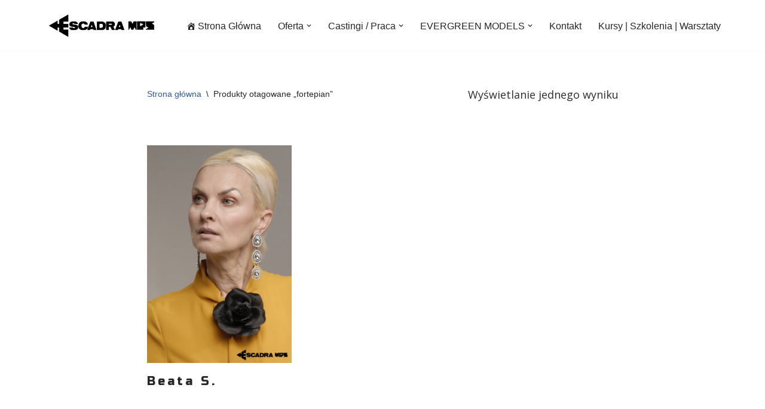

--- FILE ---
content_type: text/html; charset=UTF-8
request_url: https://escadra-mps.com/tag-produktu/fortepian/
body_size: 20480
content:
<!DOCTYPE html>
<html lang="pl-PL">

<head>
	
	<meta charset="UTF-8">
	<meta name="viewport" content="width=device-width, initial-scale=1, minimum-scale=1">
	<link rel="profile" href="http://gmpg.org/xfn/11">
		<meta name='robots' content='index, follow, max-image-preview:large, max-snippet:-1, max-video-preview:-1' />
	<style>img:is([sizes="auto" i], [sizes^="auto," i]) { contain-intrinsic-size: 3000px 1500px }</style>
	<!-- Google tag (gtag.js) -->
<script async src="https://www.googletagmanager.com/gtag/js?id=G-FLPEQCP2FQ"></script>
<script>
  window.dataLayer = window.dataLayer || [];
  function gtag(){dataLayer.push(arguments);}
  gtag('js', new Date());

  gtag('config', 'G-FLPEQCP2FQ');
</script>
	<!-- This site is optimized with the Yoast SEO plugin v26.6 - https://yoast.com/wordpress/plugins/seo/ -->
	<title>Archiwa fortepian - ESCADRA MPS</title>
	<link rel="canonical" href="https://escadra-mps.com/tag-produktu/fortepian/" />
	<meta property="og:locale" content="pl_PL" />
	<meta property="og:type" content="article" />
	<meta property="og:title" content="Archiwa fortepian - ESCADRA MPS" />
	<meta property="og:url" content="https://escadra-mps.com/tag-produktu/fortepian/" />
	<meta property="og:site_name" content="ESCADRA MPS" />
	<meta name="twitter:card" content="summary_large_image" />
	<script type="application/ld+json" class="yoast-schema-graph">{"@context":"https://schema.org","@graph":[{"@type":"CollectionPage","@id":"https://escadra-mps.com/tag-produktu/fortepian/","url":"https://escadra-mps.com/tag-produktu/fortepian/","name":"Archiwa fortepian - ESCADRA MPS","isPartOf":{"@id":"https://escadra-mps.com/#website"},"primaryImageOfPage":{"@id":"https://escadra-mps.com/tag-produktu/fortepian/#primaryimage"},"image":{"@id":"https://escadra-mps.com/tag-produktu/fortepian/#primaryimage"},"thumbnailUrl":"https://escadra-mps.com/wp-content/uploads/2019/11/modelka_dojrzala_4050-e1574771961773.png","breadcrumb":{"@id":"https://escadra-mps.com/tag-produktu/fortepian/#breadcrumb"},"inLanguage":"pl-PL"},{"@type":"ImageObject","inLanguage":"pl-PL","@id":"https://escadra-mps.com/tag-produktu/fortepian/#primaryimage","url":"https://escadra-mps.com/wp-content/uploads/2019/11/modelka_dojrzala_4050-e1574771961773.png","contentUrl":"https://escadra-mps.com/wp-content/uploads/2019/11/modelka_dojrzala_4050-e1574771961773.png","width":800,"height":1200,"caption":"Profesjonalna modelka dojrzała. Modeling 40+"},{"@type":"BreadcrumbList","@id":"https://escadra-mps.com/tag-produktu/fortepian/#breadcrumb","itemListElement":[{"@type":"ListItem","position":1,"name":"Strona główna","item":"https://escadra-mps.com/"},{"@type":"ListItem","position":2,"name":"fortepian"}]},{"@type":"WebSite","@id":"https://escadra-mps.com/#website","url":"https://escadra-mps.com/","name":"ESCADRA MPS","description":"Agencja Modelek i Modeli dojrzałych EVERGREEN MODELS®","potentialAction":[{"@type":"SearchAction","target":{"@type":"EntryPoint","urlTemplate":"https://escadra-mps.com/?s={search_term_string}"},"query-input":{"@type":"PropertyValueSpecification","valueRequired":true,"valueName":"search_term_string"}}],"inLanguage":"pl-PL"}]}</script>
	<!-- / Yoast SEO plugin. -->


<link rel='dns-prefetch' href='//static.addtoany.com' />
<link rel='dns-prefetch' href='//maxcdn.bootstrapcdn.com' />
<link rel="alternate" type="application/rss+xml" title="ESCADRA MPS &raquo; Kanał z wpisami" href="https://escadra-mps.com/feed/" />
<link rel="alternate" type="application/rss+xml" title="ESCADRA MPS &raquo; Kanał z komentarzami" href="https://escadra-mps.com/comments/feed/" />
<link rel="alternate" type="application/rss+xml" title="Kanał ESCADRA MPS &raquo; fortepian Tag" href="https://escadra-mps.com/tag-produktu/fortepian/feed/" />
<script>
window._wpemojiSettings = {"baseUrl":"https:\/\/s.w.org\/images\/core\/emoji\/16.0.1\/72x72\/","ext":".png","svgUrl":"https:\/\/s.w.org\/images\/core\/emoji\/16.0.1\/svg\/","svgExt":".svg","source":{"concatemoji":"https:\/\/escadra-mps.com\/wp-includes\/js\/wp-emoji-release.min.js?ver=6.8.3"}};
/*! This file is auto-generated */
!function(s,n){var o,i,e;function c(e){try{var t={supportTests:e,timestamp:(new Date).valueOf()};sessionStorage.setItem(o,JSON.stringify(t))}catch(e){}}function p(e,t,n){e.clearRect(0,0,e.canvas.width,e.canvas.height),e.fillText(t,0,0);var t=new Uint32Array(e.getImageData(0,0,e.canvas.width,e.canvas.height).data),a=(e.clearRect(0,0,e.canvas.width,e.canvas.height),e.fillText(n,0,0),new Uint32Array(e.getImageData(0,0,e.canvas.width,e.canvas.height).data));return t.every(function(e,t){return e===a[t]})}function u(e,t){e.clearRect(0,0,e.canvas.width,e.canvas.height),e.fillText(t,0,0);for(var n=e.getImageData(16,16,1,1),a=0;a<n.data.length;a++)if(0!==n.data[a])return!1;return!0}function f(e,t,n,a){switch(t){case"flag":return n(e,"\ud83c\udff3\ufe0f\u200d\u26a7\ufe0f","\ud83c\udff3\ufe0f\u200b\u26a7\ufe0f")?!1:!n(e,"\ud83c\udde8\ud83c\uddf6","\ud83c\udde8\u200b\ud83c\uddf6")&&!n(e,"\ud83c\udff4\udb40\udc67\udb40\udc62\udb40\udc65\udb40\udc6e\udb40\udc67\udb40\udc7f","\ud83c\udff4\u200b\udb40\udc67\u200b\udb40\udc62\u200b\udb40\udc65\u200b\udb40\udc6e\u200b\udb40\udc67\u200b\udb40\udc7f");case"emoji":return!a(e,"\ud83e\udedf")}return!1}function g(e,t,n,a){var r="undefined"!=typeof WorkerGlobalScope&&self instanceof WorkerGlobalScope?new OffscreenCanvas(300,150):s.createElement("canvas"),o=r.getContext("2d",{willReadFrequently:!0}),i=(o.textBaseline="top",o.font="600 32px Arial",{});return e.forEach(function(e){i[e]=t(o,e,n,a)}),i}function t(e){var t=s.createElement("script");t.src=e,t.defer=!0,s.head.appendChild(t)}"undefined"!=typeof Promise&&(o="wpEmojiSettingsSupports",i=["flag","emoji"],n.supports={everything:!0,everythingExceptFlag:!0},e=new Promise(function(e){s.addEventListener("DOMContentLoaded",e,{once:!0})}),new Promise(function(t){var n=function(){try{var e=JSON.parse(sessionStorage.getItem(o));if("object"==typeof e&&"number"==typeof e.timestamp&&(new Date).valueOf()<e.timestamp+604800&&"object"==typeof e.supportTests)return e.supportTests}catch(e){}return null}();if(!n){if("undefined"!=typeof Worker&&"undefined"!=typeof OffscreenCanvas&&"undefined"!=typeof URL&&URL.createObjectURL&&"undefined"!=typeof Blob)try{var e="postMessage("+g.toString()+"("+[JSON.stringify(i),f.toString(),p.toString(),u.toString()].join(",")+"));",a=new Blob([e],{type:"text/javascript"}),r=new Worker(URL.createObjectURL(a),{name:"wpTestEmojiSupports"});return void(r.onmessage=function(e){c(n=e.data),r.terminate(),t(n)})}catch(e){}c(n=g(i,f,p,u))}t(n)}).then(function(e){for(var t in e)n.supports[t]=e[t],n.supports.everything=n.supports.everything&&n.supports[t],"flag"!==t&&(n.supports.everythingExceptFlag=n.supports.everythingExceptFlag&&n.supports[t]);n.supports.everythingExceptFlag=n.supports.everythingExceptFlag&&!n.supports.flag,n.DOMReady=!1,n.readyCallback=function(){n.DOMReady=!0}}).then(function(){return e}).then(function(){var e;n.supports.everything||(n.readyCallback(),(e=n.source||{}).concatemoji?t(e.concatemoji):e.wpemoji&&e.twemoji&&(t(e.twemoji),t(e.wpemoji)))}))}((window,document),window._wpemojiSettings);
</script>
<style id='wp-emoji-styles-inline-css'>

	img.wp-smiley, img.emoji {
		display: inline !important;
		border: none !important;
		box-shadow: none !important;
		height: 1em !important;
		width: 1em !important;
		margin: 0 0.07em !important;
		vertical-align: -0.1em !important;
		background: none !important;
		padding: 0 !important;
	}
</style>
<link rel='stylesheet' id='wp-block-library-css' href='https://escadra-mps.com/wp-includes/css/dist/block-library/style.min.css?ver=6.8.3' media='all' />
<style id='classic-theme-styles-inline-css'>
/*! This file is auto-generated */
.wp-block-button__link{color:#fff;background-color:#32373c;border-radius:9999px;box-shadow:none;text-decoration:none;padding:calc(.667em + 2px) calc(1.333em + 2px);font-size:1.125em}.wp-block-file__button{background:#32373c;color:#fff;text-decoration:none}
</style>
<link rel='stylesheet' id='visual-portfolio-block-filter-by-category-css' href='https://escadra-mps.com/wp-content/plugins/visual-portfolio/build/gutenberg/blocks/filter-by-category/style.css?ver=1762818538' media='all' />
<link rel='stylesheet' id='visual-portfolio-block-pagination-css' href='https://escadra-mps.com/wp-content/plugins/visual-portfolio/build/gutenberg/blocks/pagination/style.css?ver=1762818538' media='all' />
<link rel='stylesheet' id='visual-portfolio-block-sort-css' href='https://escadra-mps.com/wp-content/plugins/visual-portfolio/build/gutenberg/blocks/sort/style.css?ver=1762818538' media='all' />
<style id='global-styles-inline-css'>
:root{--wp--preset--aspect-ratio--square: 1;--wp--preset--aspect-ratio--4-3: 4/3;--wp--preset--aspect-ratio--3-4: 3/4;--wp--preset--aspect-ratio--3-2: 3/2;--wp--preset--aspect-ratio--2-3: 2/3;--wp--preset--aspect-ratio--16-9: 16/9;--wp--preset--aspect-ratio--9-16: 9/16;--wp--preset--color--black: #000000;--wp--preset--color--cyan-bluish-gray: #abb8c3;--wp--preset--color--white: #ffffff;--wp--preset--color--pale-pink: #f78da7;--wp--preset--color--vivid-red: #cf2e2e;--wp--preset--color--luminous-vivid-orange: #ff6900;--wp--preset--color--luminous-vivid-amber: #fcb900;--wp--preset--color--light-green-cyan: #7bdcb5;--wp--preset--color--vivid-green-cyan: #00d084;--wp--preset--color--pale-cyan-blue: #8ed1fc;--wp--preset--color--vivid-cyan-blue: #0693e3;--wp--preset--color--vivid-purple: #9b51e0;--wp--preset--color--kb-palette-6: #888888;--wp--preset--color--kb-palette-7: #888888;--wp--preset--gradient--vivid-cyan-blue-to-vivid-purple: linear-gradient(135deg,rgba(6,147,227,1) 0%,rgb(155,81,224) 100%);--wp--preset--gradient--light-green-cyan-to-vivid-green-cyan: linear-gradient(135deg,rgb(122,220,180) 0%,rgb(0,208,130) 100%);--wp--preset--gradient--luminous-vivid-amber-to-luminous-vivid-orange: linear-gradient(135deg,rgba(252,185,0,1) 0%,rgba(255,105,0,1) 100%);--wp--preset--gradient--luminous-vivid-orange-to-vivid-red: linear-gradient(135deg,rgba(255,105,0,1) 0%,rgb(207,46,46) 100%);--wp--preset--gradient--very-light-gray-to-cyan-bluish-gray: linear-gradient(135deg,rgb(238,238,238) 0%,rgb(169,184,195) 100%);--wp--preset--gradient--cool-to-warm-spectrum: linear-gradient(135deg,rgb(74,234,220) 0%,rgb(151,120,209) 20%,rgb(207,42,186) 40%,rgb(238,44,130) 60%,rgb(251,105,98) 80%,rgb(254,248,76) 100%);--wp--preset--gradient--blush-light-purple: linear-gradient(135deg,rgb(255,206,236) 0%,rgb(152,150,240) 100%);--wp--preset--gradient--blush-bordeaux: linear-gradient(135deg,rgb(254,205,165) 0%,rgb(254,45,45) 50%,rgb(107,0,62) 100%);--wp--preset--gradient--luminous-dusk: linear-gradient(135deg,rgb(255,203,112) 0%,rgb(199,81,192) 50%,rgb(65,88,208) 100%);--wp--preset--gradient--pale-ocean: linear-gradient(135deg,rgb(255,245,203) 0%,rgb(182,227,212) 50%,rgb(51,167,181) 100%);--wp--preset--gradient--electric-grass: linear-gradient(135deg,rgb(202,248,128) 0%,rgb(113,206,126) 100%);--wp--preset--gradient--midnight: linear-gradient(135deg,rgb(2,3,129) 0%,rgb(40,116,252) 100%);--wp--preset--font-size--small: 13px;--wp--preset--font-size--medium: 20px;--wp--preset--font-size--large: 36px;--wp--preset--font-size--x-large: 42px;--wp--preset--spacing--20: 0.44rem;--wp--preset--spacing--30: 0.67rem;--wp--preset--spacing--40: 1rem;--wp--preset--spacing--50: 1.5rem;--wp--preset--spacing--60: 2.25rem;--wp--preset--spacing--70: 3.38rem;--wp--preset--spacing--80: 5.06rem;--wp--preset--shadow--natural: 6px 6px 9px rgba(0, 0, 0, 0.2);--wp--preset--shadow--deep: 12px 12px 50px rgba(0, 0, 0, 0.4);--wp--preset--shadow--sharp: 6px 6px 0px rgba(0, 0, 0, 0.2);--wp--preset--shadow--outlined: 6px 6px 0px -3px rgba(255, 255, 255, 1), 6px 6px rgba(0, 0, 0, 1);--wp--preset--shadow--crisp: 6px 6px 0px rgba(0, 0, 0, 1);}:where(.is-layout-flex){gap: 0.5em;}:where(.is-layout-grid){gap: 0.5em;}body .is-layout-flex{display: flex;}.is-layout-flex{flex-wrap: wrap;align-items: center;}.is-layout-flex > :is(*, div){margin: 0;}body .is-layout-grid{display: grid;}.is-layout-grid > :is(*, div){margin: 0;}:where(.wp-block-columns.is-layout-flex){gap: 2em;}:where(.wp-block-columns.is-layout-grid){gap: 2em;}:where(.wp-block-post-template.is-layout-flex){gap: 1.25em;}:where(.wp-block-post-template.is-layout-grid){gap: 1.25em;}.has-black-color{color: var(--wp--preset--color--black) !important;}.has-cyan-bluish-gray-color{color: var(--wp--preset--color--cyan-bluish-gray) !important;}.has-white-color{color: var(--wp--preset--color--white) !important;}.has-pale-pink-color{color: var(--wp--preset--color--pale-pink) !important;}.has-vivid-red-color{color: var(--wp--preset--color--vivid-red) !important;}.has-luminous-vivid-orange-color{color: var(--wp--preset--color--luminous-vivid-orange) !important;}.has-luminous-vivid-amber-color{color: var(--wp--preset--color--luminous-vivid-amber) !important;}.has-light-green-cyan-color{color: var(--wp--preset--color--light-green-cyan) !important;}.has-vivid-green-cyan-color{color: var(--wp--preset--color--vivid-green-cyan) !important;}.has-pale-cyan-blue-color{color: var(--wp--preset--color--pale-cyan-blue) !important;}.has-vivid-cyan-blue-color{color: var(--wp--preset--color--vivid-cyan-blue) !important;}.has-vivid-purple-color{color: var(--wp--preset--color--vivid-purple) !important;}.has-kb-palette-6-color{color: var(--wp--preset--color--kb-palette-6) !important;}.has-kb-palette-7-color{color: var(--wp--preset--color--kb-palette-7) !important;}.has-black-background-color{background-color: var(--wp--preset--color--black) !important;}.has-cyan-bluish-gray-background-color{background-color: var(--wp--preset--color--cyan-bluish-gray) !important;}.has-white-background-color{background-color: var(--wp--preset--color--white) !important;}.has-pale-pink-background-color{background-color: var(--wp--preset--color--pale-pink) !important;}.has-vivid-red-background-color{background-color: var(--wp--preset--color--vivid-red) !important;}.has-luminous-vivid-orange-background-color{background-color: var(--wp--preset--color--luminous-vivid-orange) !important;}.has-luminous-vivid-amber-background-color{background-color: var(--wp--preset--color--luminous-vivid-amber) !important;}.has-light-green-cyan-background-color{background-color: var(--wp--preset--color--light-green-cyan) !important;}.has-vivid-green-cyan-background-color{background-color: var(--wp--preset--color--vivid-green-cyan) !important;}.has-pale-cyan-blue-background-color{background-color: var(--wp--preset--color--pale-cyan-blue) !important;}.has-vivid-cyan-blue-background-color{background-color: var(--wp--preset--color--vivid-cyan-blue) !important;}.has-vivid-purple-background-color{background-color: var(--wp--preset--color--vivid-purple) !important;}.has-kb-palette-6-background-color{background-color: var(--wp--preset--color--kb-palette-6) !important;}.has-kb-palette-7-background-color{background-color: var(--wp--preset--color--kb-palette-7) !important;}.has-black-border-color{border-color: var(--wp--preset--color--black) !important;}.has-cyan-bluish-gray-border-color{border-color: var(--wp--preset--color--cyan-bluish-gray) !important;}.has-white-border-color{border-color: var(--wp--preset--color--white) !important;}.has-pale-pink-border-color{border-color: var(--wp--preset--color--pale-pink) !important;}.has-vivid-red-border-color{border-color: var(--wp--preset--color--vivid-red) !important;}.has-luminous-vivid-orange-border-color{border-color: var(--wp--preset--color--luminous-vivid-orange) !important;}.has-luminous-vivid-amber-border-color{border-color: var(--wp--preset--color--luminous-vivid-amber) !important;}.has-light-green-cyan-border-color{border-color: var(--wp--preset--color--light-green-cyan) !important;}.has-vivid-green-cyan-border-color{border-color: var(--wp--preset--color--vivid-green-cyan) !important;}.has-pale-cyan-blue-border-color{border-color: var(--wp--preset--color--pale-cyan-blue) !important;}.has-vivid-cyan-blue-border-color{border-color: var(--wp--preset--color--vivid-cyan-blue) !important;}.has-vivid-purple-border-color{border-color: var(--wp--preset--color--vivid-purple) !important;}.has-kb-palette-6-border-color{border-color: var(--wp--preset--color--kb-palette-6) !important;}.has-kb-palette-7-border-color{border-color: var(--wp--preset--color--kb-palette-7) !important;}.has-vivid-cyan-blue-to-vivid-purple-gradient-background{background: var(--wp--preset--gradient--vivid-cyan-blue-to-vivid-purple) !important;}.has-light-green-cyan-to-vivid-green-cyan-gradient-background{background: var(--wp--preset--gradient--light-green-cyan-to-vivid-green-cyan) !important;}.has-luminous-vivid-amber-to-luminous-vivid-orange-gradient-background{background: var(--wp--preset--gradient--luminous-vivid-amber-to-luminous-vivid-orange) !important;}.has-luminous-vivid-orange-to-vivid-red-gradient-background{background: var(--wp--preset--gradient--luminous-vivid-orange-to-vivid-red) !important;}.has-very-light-gray-to-cyan-bluish-gray-gradient-background{background: var(--wp--preset--gradient--very-light-gray-to-cyan-bluish-gray) !important;}.has-cool-to-warm-spectrum-gradient-background{background: var(--wp--preset--gradient--cool-to-warm-spectrum) !important;}.has-blush-light-purple-gradient-background{background: var(--wp--preset--gradient--blush-light-purple) !important;}.has-blush-bordeaux-gradient-background{background: var(--wp--preset--gradient--blush-bordeaux) !important;}.has-luminous-dusk-gradient-background{background: var(--wp--preset--gradient--luminous-dusk) !important;}.has-pale-ocean-gradient-background{background: var(--wp--preset--gradient--pale-ocean) !important;}.has-electric-grass-gradient-background{background: var(--wp--preset--gradient--electric-grass) !important;}.has-midnight-gradient-background{background: var(--wp--preset--gradient--midnight) !important;}.has-small-font-size{font-size: var(--wp--preset--font-size--small) !important;}.has-medium-font-size{font-size: var(--wp--preset--font-size--medium) !important;}.has-large-font-size{font-size: var(--wp--preset--font-size--large) !important;}.has-x-large-font-size{font-size: var(--wp--preset--font-size--x-large) !important;}
:where(.wp-block-post-template.is-layout-flex){gap: 1.25em;}:where(.wp-block-post-template.is-layout-grid){gap: 1.25em;}
:where(.wp-block-columns.is-layout-flex){gap: 2em;}:where(.wp-block-columns.is-layout-grid){gap: 2em;}
:root :where(.wp-block-pullquote){font-size: 1.5em;line-height: 1.6;}
:where(.wp-block-visual-portfolio-loop.is-layout-flex){gap: 1.25em;}:where(.wp-block-visual-portfolio-loop.is-layout-grid){gap: 1.25em;}
</style>
<link rel='stylesheet' id='contact-form-7-css' href='https://escadra-mps.com/wp-content/plugins/contact-form-7/includes/css/styles.css?ver=6.1.4' media='all' />
<link rel='stylesheet' id='dashicons-css' href='https://escadra-mps.com/wp-includes/css/dashicons.min.css?ver=6.8.3' media='all' />
<link rel='stylesheet' id='obfx-module-pub-css-ikonki-menu-0-css' href='https://maxcdn.bootstrapcdn.com/font-awesome/4.7.0/css/font-awesome.min.css?ver=3.0.5' media='all' />
<link rel='stylesheet' id='obfx-module-pub-css-ikonki-menu-1-css' href='https://escadra-mps.com/wp-content/plugins/themeisle-companion/obfx_modules/menu-icons/css/public.css?ver=3.0.5' media='all' />
<link rel='stylesheet' id='woocommerce-layout-css' href='https://escadra-mps.com/wp-content/plugins/woocommerce/assets/css/woocommerce-layout.css?ver=10.4.3' media='all' />
<link rel='stylesheet' id='woocommerce-smallscreen-css' href='https://escadra-mps.com/wp-content/plugins/woocommerce/assets/css/woocommerce-smallscreen.css?ver=10.4.3' media='only screen and (max-width: 768px)' />
<link rel='stylesheet' id='woocommerce-general-css' href='https://escadra-mps.com/wp-content/plugins/woocommerce/assets/css/woocommerce.css?ver=10.4.3' media='all' />
<style id='woocommerce-inline-inline-css'>
.woocommerce form .form-row .required { visibility: visible; }
</style>
<link rel='stylesheet' id='dgwt-wcas-style-css' href='https://escadra-mps.com/wp-content/plugins/ajax-search-for-woocommerce/assets/css/style.min.css?ver=1.32.1' media='all' />
<link rel='stylesheet' id='parent-style-css' href='https://escadra-mps.com/wp-content/themes/neve/style.css?ver=6.8.3' media='all' />
<link rel='stylesheet' id='neve-woocommerce-css' href='https://escadra-mps.com/wp-content/themes/neve/assets/css/woocommerce.min.css?ver=4.1.4' media='all' />
<link rel='stylesheet' id='neve-style-css' href='https://escadra-mps.com/wp-content/themes/neve/style-main-new.min.css?ver=4.1.4' media='all' />
<style id='neve-style-inline-css'>
.is-menu-sidebar .header-menu-sidebar { visibility: visible; }.is-menu-sidebar.menu_sidebar_slide_left .header-menu-sidebar { transform: translate3d(0, 0, 0); left: 0; }.is-menu-sidebar.menu_sidebar_slide_right .header-menu-sidebar { transform: translate3d(0, 0, 0); right: 0; }.is-menu-sidebar.menu_sidebar_pull_right .header-menu-sidebar, .is-menu-sidebar.menu_sidebar_pull_left .header-menu-sidebar { transform: translateX(0); }.is-menu-sidebar.menu_sidebar_dropdown .header-menu-sidebar { height: auto; }.is-menu-sidebar.menu_sidebar_dropdown .header-menu-sidebar-inner { max-height: 400px; padding: 20px 0; }.is-menu-sidebar.menu_sidebar_full_canvas .header-menu-sidebar { opacity: 1; }.header-menu-sidebar .menu-item-nav-search:not(.floating) { pointer-events: none; }.header-menu-sidebar .menu-item-nav-search .is-menu-sidebar { pointer-events: unset; }@media screen and (max-width: 960px) { .builder-item.cr .item--inner { --textalign: center; --justify: center; } }
.nv-meta-list li.meta:not(:last-child):after { content:"/" }.nv-meta-list .no-mobile{
			display:none;
		}.nv-meta-list li.last::after{
			content: ""!important;
		}@media (min-width: 769px) {
			.nv-meta-list .no-mobile {
				display: inline-block;
			}
			.nv-meta-list li.last:not(:last-child)::after {
		 		content: "/" !important;
			}
		}
 :root{ --container: 748px;--postwidth:100%; --primarybtnbg: var(--nv-primary-accent); --primarybtnhoverbg: var(--nv-primary-accent); --primarybtncolor: #fff; --secondarybtncolor: var(--nv-primary-accent); --primarybtnhovercolor: #fff; --secondarybtnhovercolor: var(--nv-primary-accent);--primarybtnborderradius:3px;--secondarybtnborderradius:3px;--secondarybtnborderwidth:3px;--btnpadding:13px 15px;--primarybtnpadding:13px 15px;--secondarybtnpadding:calc(13px - 3px) calc(15px - 3px); --bodyfontfamily: Arial,Helvetica,sans-serif; --bodyfontsize: 15px; --bodylineheight: 1.6; --bodyletterspacing: 0px; --bodyfontweight: 400; --h1fontsize: 36px; --h1fontweight: 700; --h1lineheight: 1.2; --h1letterspacing: 0px; --h1texttransform: none; --h2fontsize: 28px; --h2fontweight: 700; --h2lineheight: 1.3; --h2letterspacing: 0px; --h2texttransform: none; --h3fontsize: 24px; --h3fontweight: 700; --h3lineheight: 1.4; --h3letterspacing: 0px; --h3texttransform: none; --h4fontsize: 20px; --h4fontweight: 700; --h4lineheight: 1.6; --h4letterspacing: 0px; --h4texttransform: none; --h5fontsize: 16px; --h5fontweight: 700; --h5lineheight: 1.6; --h5letterspacing: 0px; --h5texttransform: none; --h6fontsize: 14px; --h6fontweight: 700; --h6lineheight: 1.6; --h6letterspacing: 0px; --h6texttransform: none;--formfieldborderwidth:2px;--formfieldborderradius:3px; --formfieldbgcolor: var(--nv-site-bg); --formfieldbordercolor: #dddddd; --formfieldcolor: var(--nv-text-color);--formfieldpadding:10px 12px; } .nv-index-posts{ --borderradius:0px; } .has-neve-button-color-color{ color: var(--nv-primary-accent)!important; } .has-neve-button-color-background-color{ background-color: var(--nv-primary-accent)!important; } .single-post-container .alignfull > [class*="__inner-container"], .single-post-container .alignwide > [class*="__inner-container"]{ max-width:718px } .single-product .alignfull > [class*="__inner-container"], .single-product .alignwide > [class*="__inner-container"]{ max-width:718px } .nv-meta-list{ --avatarsize: 20px; } .single .nv-meta-list{ --avatarsize: 20px; } .nv-is-boxed.nv-comments-wrap{ --padding:20px; } .nv-is-boxed.comment-respond{ --padding:20px; } .single:not(.single-product), .page{ --c-vspace:0 0 0 0;; } .global-styled{ --bgcolor: var(--nv-site-bg); } .header-top{ --rowbcolor: var(--nv-light-bg); --color: var(--nv-text-color); --bgcolor: var(--nv-site-bg); } .header-main{ --rowbcolor: var(--nv-light-bg); --color: var(--nv-text-color); --bgcolor: var(--nv-site-bg); } .header-bottom{ --rowbcolor: var(--nv-light-bg); --color: var(--nv-text-color); --bgcolor: var(--nv-site-bg); } .header-menu-sidebar-bg{ --justify: flex-start; --textalign: left;--flexg: 1;--wrapdropdownwidth: auto; --color: var(--nv-text-color); --bgcolor: var(--nv-site-bg); } .header-menu-sidebar{ width: 360px; } .builder-item--logo{ --maxwidth: 120px; --fs: 24px;--padding:10px 0;--margin:0; --textalign: left;--justify: flex-start; } .builder-item--nav-icon,.header-menu-sidebar .close-sidebar-panel .navbar-toggle{ --borderradius:0; } .builder-item--nav-icon{ --label-margin:0 5px 0 0;;--padding:10px 15px;--margin:0; } .builder-item--primary-menu{ --hovercolor: var(--nv-secondary-accent); --hovertextcolor: var(--nv-text-color); --activecolor: var(--nv-primary-accent); --spacing: 20px; --height: 25px;--padding:0;--margin:0; --fontsize: 1em; --lineheight: 1.6; --letterspacing: 0px; --fontweight: 500; --texttransform: none; --iconsize: 1em; } .hfg-is-group.has-primary-menu .inherit-ff{ --inheritedfw: 500; } .footer-top-inner .row{ grid-template-columns:1fr 2fr 1fr; --valign: flex-start; } .footer-top{ --rowbcolor: var(--nv-light-bg); --color: #f1eded; --bgcolor: var(--nv-site-bg); } .footer-main-inner .row{ grid-template-columns:repeat(4, 1fr); --valign: center; } .footer-main{ --rowbcolor: var(--nv-light-bg); --color: #ffffff; --bgcolor: #7a7a7a; } .footer-bottom-inner .row{ grid-template-columns:1fr 1fr 1fr; --valign: flex-start; } .footer-bottom{ --rowbcolor: var(--nv-light-bg); --color: var(--nv-text-dark-bg); --bgcolor: #403f3f; } .builder-item--footer-one-widgets{ --padding:0;--margin:0; --textalign: left;--justify: flex-start; } .builder-item--footer-two-widgets{ --padding:0;--margin:0; --textalign: left;--justify: flex-start; } .builder-item--footer-three-widgets{ --padding:0;--margin:0; --textalign: left;--justify: flex-start; } .builder-item--footer-four-widgets{ --padding:0;--margin:0; --textalign: left;--justify: flex-start; } @media(min-width: 576px){ :root{ --container: 992px;--postwidth:50%;--btnpadding:13px 15px;--primarybtnpadding:13px 15px;--secondarybtnpadding:calc(13px - 3px) calc(15px - 3px); --bodyfontsize: 16px; --bodylineheight: 1.6; --bodyletterspacing: 0px; --h1fontsize: 38px; --h1lineheight: 1.2; --h1letterspacing: 0px; --h2fontsize: 30px; --h2lineheight: 1.2; --h2letterspacing: 0px; --h3fontsize: 26px; --h3lineheight: 1.4; --h3letterspacing: 0px; --h4fontsize: 22px; --h4lineheight: 1.5; --h4letterspacing: 0px; --h5fontsize: 18px; --h5lineheight: 1.6; --h5letterspacing: 0px; --h6fontsize: 14px; --h6lineheight: 1.6; --h6letterspacing: 0px; } .single-post-container .alignfull > [class*="__inner-container"], .single-post-container .alignwide > [class*="__inner-container"]{ max-width:962px } .single-product .alignfull > [class*="__inner-container"], .single-product .alignwide > [class*="__inner-container"]{ max-width:962px } .nv-meta-list{ --avatarsize: 20px; } .single .nv-meta-list{ --avatarsize: 20px; } .nv-is-boxed.nv-comments-wrap{ --padding:30px; } .nv-is-boxed.comment-respond{ --padding:30px; } .single:not(.single-product), .page{ --c-vspace:0 0 0 0;; } .header-menu-sidebar-bg{ --justify: flex-start; --textalign: left;--flexg: 1;--wrapdropdownwidth: auto; } .header-menu-sidebar{ width: 360px; } .builder-item--logo{ --maxwidth: 120px; --fs: 24px;--padding:10px 0;--margin:0; --textalign: left;--justify: flex-start; } .builder-item--nav-icon{ --label-margin:0 5px 0 0;;--padding:10px 15px;--margin:0; } .builder-item--primary-menu{ --spacing: 20px; --height: 25px;--padding:0;--margin:0; --fontsize: 1em; --lineheight: 1.6; --letterspacing: 0px; --iconsize: 1em; } .builder-item--footer-one-widgets{ --padding:0;--margin:0; --textalign: left;--justify: flex-start; } .builder-item--footer-two-widgets{ --padding:0;--margin:0; --textalign: left;--justify: flex-start; } .builder-item--footer-three-widgets{ --padding:0;--margin:0; --textalign: left;--justify: flex-start; } .builder-item--footer-four-widgets{ --padding:0;--margin:0; --textalign: left;--justify: flex-start; } }@media(min-width: 960px){ :root{ --container: 1170px;--postwidth:33.333333333333%;--btnpadding:13px 15px;--primarybtnpadding:13px 15px;--secondarybtnpadding:calc(13px - 3px) calc(15px - 3px); --bodyfontsize: 16px; --bodylineheight: 1.7; --bodyletterspacing: 0px; --h1fontsize: 40px; --h1lineheight: 1.1; --h1letterspacing: 0px; --h2fontsize: 32px; --h2lineheight: 1.2; --h2letterspacing: 0px; --h3fontsize: 28px; --h3lineheight: 1.4; --h3letterspacing: 0px; --h4fontsize: 24px; --h4lineheight: 1.5; --h4letterspacing: 0px; --h5fontsize: 20px; --h5lineheight: 1.6; --h5letterspacing: 0px; --h6fontsize: 16px; --h6lineheight: 1.6; --h6letterspacing: 0px; } body:not(.single):not(.archive):not(.blog):not(.search):not(.error404) .neve-main > .container .col, body.post-type-archive-course .neve-main > .container .col, body.post-type-archive-llms_membership .neve-main > .container .col{ max-width: 100%; } body:not(.single):not(.archive):not(.blog):not(.search):not(.error404) .nv-sidebar-wrap, body.post-type-archive-course .nv-sidebar-wrap, body.post-type-archive-llms_membership .nv-sidebar-wrap{ max-width: 0%; } .neve-main > .archive-container .nv-index-posts.col{ max-width: 100%; } .neve-main > .archive-container .nv-sidebar-wrap{ max-width: 0%; } .neve-main > .single-post-container .nv-single-post-wrap.col{ max-width: 70%; } .single-post-container .alignfull > [class*="__inner-container"], .single-post-container .alignwide > [class*="__inner-container"]{ max-width:789px } .container-fluid.single-post-container .alignfull > [class*="__inner-container"], .container-fluid.single-post-container .alignwide > [class*="__inner-container"]{ max-width:calc(70% + 15px) } .neve-main > .single-post-container .nv-sidebar-wrap{ max-width: 30%; } .archive.woocommerce .neve-main > .shop-container .nv-shop.col{ max-width: 70%; } .archive.woocommerce .neve-main > .shop-container .nv-sidebar-wrap{ max-width: 30%; } .single-product .neve-main > .shop-container .nv-shop.col{ max-width: 100%; } .single-product .alignfull > [class*="__inner-container"], .single-product .alignwide > [class*="__inner-container"]{ max-width:1140px } .single-product .container-fluid .alignfull > [class*="__inner-container"], .single-product .alignwide > [class*="__inner-container"]{ max-width:calc(100% + 15px) } .single-product .neve-main > .shop-container .nv-sidebar-wrap{ max-width: 0%; } .nv-meta-list{ --avatarsize: 20px; } .single .nv-meta-list{ --avatarsize: 20px; } .nv-is-boxed.nv-comments-wrap{ --padding:40px; } .nv-is-boxed.comment-respond{ --padding:40px; } .single:not(.single-product), .page{ --c-vspace:0 0 0 0;; } .header-menu-sidebar-bg{ --justify: flex-start; --textalign: left;--flexg: 1;--wrapdropdownwidth: auto; } .header-menu-sidebar{ width: 360px; } .builder-item--logo{ --maxwidth: 200px; --fs: 24px;--padding:10px 0;--margin:0; --textalign: left;--justify: flex-start; } .builder-item--nav-icon{ --label-margin:0 5px 0 0;;--padding:10px 15px;--margin:0; } .builder-item--primary-menu{ --spacing: 20px; --height: 25px;--padding:0;--margin:0; --fontsize: 1em; --lineheight: 1.6; --letterspacing: 0px; --iconsize: 1em; } .builder-item--footer-one-widgets{ --padding:0;--margin:0; --textalign: left;--justify: flex-start; } .builder-item--footer-two-widgets{ --padding:0;--margin:0; --textalign: left;--justify: flex-start; } .builder-item--footer-three-widgets{ --padding:0;--margin:0; --textalign: left;--justify: flex-start; } .builder-item--footer-four-widgets{ --padding:0;--margin:0; --textalign: left;--justify: flex-start; } }:root{--nv-primary-accent:#2f5aae;--nv-secondary-accent:#2f5aae;--nv-site-bg:#ffffff;--nv-light-bg:#f4f5f7;--nv-dark-bg:#121212;--nv-text-color:#272626;--nv-text-dark-bg:#ffffff;--nv-c-1:#9463ae;--nv-c-2:#be574b;--nv-fallback-ff:Arial, Helvetica, sans-serif;}
</style>
<link rel='stylesheet' id='newsletter-css' href='https://escadra-mps.com/wp-content/plugins/newsletter/style.css?ver=9.1.0' media='all' />
<link rel='stylesheet' id='tablepress-default-css' href='https://escadra-mps.com/wp-content/plugins/tablepress/css/build/default.css?ver=3.2.6' media='all' />
<link rel='stylesheet' id='addtoany-css' href='https://escadra-mps.com/wp-content/plugins/add-to-any/addtoany.min.css?ver=1.16' media='all' />
<style id='kadence-blocks-global-variables-inline-css'>
:root {--global-kb-font-size-sm:clamp(0.8rem, 0.73rem + 0.217vw, 0.9rem);--global-kb-font-size-md:clamp(1.1rem, 0.995rem + 0.326vw, 1.25rem);--global-kb-font-size-lg:clamp(1.75rem, 1.576rem + 0.543vw, 2rem);--global-kb-font-size-xl:clamp(2.25rem, 1.728rem + 1.63vw, 3rem);--global-kb-font-size-xxl:clamp(2.5rem, 1.456rem + 3.26vw, 4rem);--global-kb-font-size-xxxl:clamp(2.75rem, 0.489rem + 7.065vw, 6rem);}:root {--global-palette1: #3182CE;--global-palette2: #2B6CB0;--global-palette3: #1A202C;--global-palette4: #2D3748;--global-palette5: #4A5568;--global-palette6: #718096;--global-palette7: #EDF2F7;--global-palette8: #F7FAFC;--global-palette9: #ffffff;}
</style>
<link rel='stylesheet' id='chld_thm_cfg_child-css' href='https://escadra-mps.com/wp-content/themes/neve-child/style.css?ver=3.8.7.1719702275' media='all' />
<style id="kadence_blocks_palette_css">:root .has-kb-palette-6-color{color:#888888}:root .has-kb-palette-6-background-color{background-color:#888888}:root .has-kb-palette-7-color{color:#888888}:root .has-kb-palette-7-background-color{background-color:#888888}</style><script id="addtoany-core-js-before">
window.a2a_config=window.a2a_config||{};a2a_config.callbacks=[];a2a_config.overlays=[];a2a_config.templates={};a2a_localize = {
	Share: "Share",
	Save: "Save",
	Subscribe: "Subscribe",
	Email: "Email",
	Bookmark: "Bookmark",
	ShowAll: "Show all",
	ShowLess: "Show less",
	FindServices: "Find service(s)",
	FindAnyServiceToAddTo: "Instantly find any service to add to",
	PoweredBy: "Powered by",
	ShareViaEmail: "Share via email",
	SubscribeViaEmail: "Subscribe via email",
	BookmarkInYourBrowser: "Bookmark in your browser",
	BookmarkInstructions: "Press Ctrl+D or \u2318+D to bookmark this page",
	AddToYourFavorites: "Add to your favorites",
	SendFromWebOrProgram: "Send from any email address or email program",
	EmailProgram: "Email program",
	More: "More&#8230;",
	ThanksForSharing: "Thanks for sharing!",
	ThanksForFollowing: "Thanks for following!"
};

a2a_config.icon_color="transparent,#5b5b5b";
</script>
<script defer src="https://static.addtoany.com/menu/page.js" id="addtoany-core-js"></script>
<script src="https://escadra-mps.com/wp-includes/js/jquery/jquery.min.js?ver=3.7.1" id="jquery-core-js"></script>
<script src="https://escadra-mps.com/wp-includes/js/jquery/jquery-migrate.min.js?ver=3.4.1" id="jquery-migrate-js"></script>
<script defer src="https://escadra-mps.com/wp-content/plugins/add-to-any/addtoany.min.js?ver=1.1" id="addtoany-jquery-js"></script>
<script src="https://escadra-mps.com/wp-content/plugins/woocommerce/assets/js/jquery-blockui/jquery.blockUI.min.js?ver=2.7.0-wc.10.4.3" id="wc-jquery-blockui-js" defer data-wp-strategy="defer"></script>
<script src="https://escadra-mps.com/wp-content/plugins/woocommerce/assets/js/js-cookie/js.cookie.min.js?ver=2.1.4-wc.10.4.3" id="wc-js-cookie-js" defer data-wp-strategy="defer"></script>
<script id="woocommerce-js-extra">
var woocommerce_params = {"ajax_url":"\/wp-admin\/admin-ajax.php","wc_ajax_url":"\/?wc-ajax=%%endpoint%%","i18n_password_show":"Poka\u017c has\u0142o","i18n_password_hide":"Ukryj has\u0142o"};
</script>
<script src="https://escadra-mps.com/wp-content/plugins/woocommerce/assets/js/frontend/woocommerce.min.js?ver=10.4.3" id="woocommerce-js" defer data-wp-strategy="defer"></script>
<link rel="https://api.w.org/" href="https://escadra-mps.com/wp-json/" /><link rel="alternate" title="JSON" type="application/json" href="https://escadra-mps.com/wp-json/wp/v2/product_tag/137" /><link rel="EditURI" type="application/rsd+xml" title="RSD" href="https://escadra-mps.com/xmlrpc.php?rsd" />
<meta name="generator" content="WordPress 6.8.3" />
<meta name="generator" content="WooCommerce 10.4.3" />
	<link rel="preconnect" href="https://fonts.googleapis.com">
	<link rel="preconnect" href="https://fonts.gstatic.com">
	<link href='https://fonts.googleapis.com/css2?display=swap&family=Open+Sans&family=Audiowide&family=Russo+One' rel='stylesheet'>		<meta name="abstract" content="Agencja Modelek i Modeli dojrzałych EVERGREEN MODELS">
		<meta name="author" content="Escadra MPS">
		<meta name="classification" content="MODELING">
		<meta name="copyright" content="Copyright ESCADRA MPS - Evergreen Models - All rights Reserved.">
		<meta name="designer" content="Model ">
		<meta name="distribution" content="Global">
		<meta name="language" content="pl-PL">
		<meta name="publisher" content="ESCADRA MPS - Agencja Modelek i Modeli dojrzałych EVERGREEN MODELS">
		<meta name="rating" content="General">
		<meta name="resource-type" content="Document">
		<meta name="revisit-after" content="2">
		<meta name="subject" content="Bez kategorii">
		<meta name="template" content="EVERGREEN MODELS - ESCADRA MPS">
		<meta name="robots" content="index,follow">
		<meta name="keywords" content="AGENCJE MODELEK DOJRZAŁYCH,AGENCJE MODELI DOJRZAŁYCH,AGENCJA MODELEK,MODELI,fotomodelek,modelki,agencja modelek i modeli dojrzałych,hostessy,wynajmowanie modelek,agencja modelingowa,modelki 30+,40+,50+,60+,70+,mature models agency,modelka 30+,40+,50+,60+,70+,silver modeling,silver fotomodeling,fotomodelek,silver,tsunami,power,gray,models,modelek,modeling dla kobiet dojrzałych,agencja modelingu dojrzałego,models,mężczyzna,model,katalog modelek i modeli 50+,fotomodelek,agencja, agencje,modelka dojrzała,fotomodelka dojrzała 50+,Agencje Modelek i Fotomodelek dojrzałych,modeling dla dojrzałych,Poznan,Warszawa,warsaw, modele 30+,40+,50+,60+,70+,Poznan, Warszawa,Poznan,modeling dla dojrzalych osob,polnische,polonia,adult,mature,polska,models agencies,adult models agency,seniorzy modele,seniorki modelki,polskie modelki,poland,polish,polonia,modelka,fotomodelka,models agency,modelek,agencja modeli,agencja modelingowa,agencyjne,kursy modelingu,Warszawski,warszawskie  modelki,Poznański,Poznańskie,Gdańsk,modeling dla seniorów,Gdynia,Trójmiasto,Poznan,Katowice,Warszawa agencja modelek,fotografia mody,odzieży,reklamowa,foto,fotograf poznań,studio fotograficzne,zdjęcia modelek,studio fotograficzne w warszawie,zdjęcia reklamowe,edytoriale,katalogi,50+,agencje modelingu dla kobiet dojrzałych" />
<script> src=&quot;https://www.googletagmanager.com/gtag/js?id="&gt;</script>

<script>

window.dataLayer = window.dataLayer || [];

function gtag(){dataLayer.push(arguments);}

gtag('js', new Date());

gtag('config', '');

gtag('config', 'G-FLPEQCP2FQ');

</script>
<!--Customizer CSS--> 
<style type="text/css">
</style> 
<!--/Customizer CSS-->
<!-- Wpisz tutaj swoje skrypty --><script type='text/javascript'>
/* <![CDATA[ */
var VPData = {"version":"3.4.1","pro":false,"__":{"couldnt_retrieve_vp":"Nie mo\u017cna pobra\u0107 Portfolio wizualne identyfikatora.","pswp_close":"Zamknij (Esc)","pswp_share":"Udost\u0119pnij","pswp_fs":"Prze\u0142\u0105cz tryb pe\u0142noekranowy","pswp_zoom":"Powi\u0119ksz\/pomniejsz","pswp_prev":"Poprzedni (strza\u0142ka w lewo)","pswp_next":"Nast\u0119pny (strza\u0142ka w prawo)","pswp_share_fb":"Udost\u0119pnij na Facebooku","pswp_share_tw":"Tweetnij","pswp_share_x":"X","pswp_share_pin":"Przypnij to","pswp_download":"Pobierz","fancybox_close":"Zamknij","fancybox_next":"Nast\u0119pny","fancybox_prev":"Poprzedni","fancybox_error":"Nie mo\u017cna wczyta\u0107 \u017c\u0105danej tre\u015bci. <br \/> Spr\u00f3buj ponownie p\u00f3\u017aniej.","fancybox_play_start":"Rozpocznij pokaz slajd\u00f3w","fancybox_play_stop":"Wstrzymaj pokaz slajd\u00f3w","fancybox_full_screen":"Tryb pe\u0142noekranowy","fancybox_thumbs":"Miniaturki","fancybox_download":"Pobierz","fancybox_share":"Udost\u0119pnij","fancybox_zoom":"Powi\u0119kszenie"},"settingsPopupGallery":{"enable_on_wordpress_images":false,"vendor":"fancybox","deep_linking":false,"deep_linking_url_to_share_images":false,"show_arrows":true,"show_counter":true,"show_zoom_button":true,"show_fullscreen_button":true,"show_share_button":true,"show_close_button":true,"show_thumbs":true,"show_download_button":false,"show_slideshow":false,"click_to_zoom":true,"restore_focus":true},"screenSizes":[320,576,768,992,1200]};
/* ]]> */
</script>
		<noscript>
			<style type="text/css">
				.vp-portfolio__preloader-wrap{display:none}.vp-portfolio__filter-wrap,.vp-portfolio__items-wrap,.vp-portfolio__pagination-wrap,.vp-portfolio__sort-wrap{opacity:1;visibility:visible}.vp-portfolio__item .vp-portfolio__item-img noscript+img,.vp-portfolio__thumbnails-wrap{display:none}
			</style>
		</noscript>
				<style>
			.dgwt-wcas-ico-magnifier,.dgwt-wcas-ico-magnifier-handler{max-width:20px}.dgwt-wcas-search-wrapp{max-width:600px}		</style>
			<noscript><style>.woocommerce-product-gallery{ opacity: 1 !important; }</style></noscript>
	
<!-- Dynamic Widgets by QURL loaded - http://www.dynamic-widgets.com //-->
		<style type="text/css">
			/* If html does not have either class, do not show lazy loaded images. */
			html:not(.vp-lazyload-enabled):not(.js) .vp-lazyload {
				display: none;
			}
		</style>
		<script>
			document.documentElement.classList.add(
				'vp-lazyload-enabled'
			);
		</script>
		<link rel="icon" href="https://escadra-mps.com/wp-content/uploads/2017/08/cropped-logo_escadra-mps_e-1-32x32.png" sizes="32x32" />
<link rel="icon" href="https://escadra-mps.com/wp-content/uploads/2017/08/cropped-logo_escadra-mps_e-1-192x192.png" sizes="192x192" />
<link rel="apple-touch-icon" href="https://escadra-mps.com/wp-content/uploads/2017/08/cropped-logo_escadra-mps_e-1-180x180.png" />
<meta name="msapplication-TileImage" content="https://escadra-mps.com/wp-content/uploads/2017/08/cropped-logo_escadra-mps_e-1-270x270.png" />
		<style id="wp-custom-css">
			.footer-credits {
  display: none;
}
.woocommerce-ordering {
  display: none;
}		</style>
			<style id="egf-frontend-styles" type="text/css">
		p {color: #2d2d2d;font-family: 'Open Sans', sans-serif;font-size: 18px;font-style: normal;font-weight: 400;line-height: 1.4;} h1 {color: #000000;font-family: 'Audiowide', sans-serif;font-size: 40px;font-style: normal;font-weight: 400;letter-spacing: 4px;line-height: 1.2;} h2 {color: #686868;font-family: 'Russo One', sans-serif;font-size: 28px;font-style: normal;font-weight: 400;letter-spacing: 4px;line-height: 1.5;padding-top: 5px;text-transform: none;} h3 {font-family: 'Russo One', sans-serif;font-size: 20px;font-style: normal;font-weight: 400;letter-spacing: 2px;line-height: 1.5;} h4 {font-family: 'Verdana', sans-serif;font-size: 10px;font-style: normal;font-weight: 400;line-height: 0.8;} h5 {font-family: 'Verdana', sans-serif;font-size: 18px;font-style: normal;font-weight: 400;line-height: 0.8;text-decoration: none;} h6 {color: #0c0c0c;line-height: 0.8;} 	</style>
	
	</head>

<body  class="archive tax-product_tag term-fortepian term-137 wp-theme-neve wp-child-theme-neve-child theme-neve woocommerce woocommerce-page woocommerce-no-js  nv-blog-grid nv-sidebar-right menu_sidebar_slide_left" id="neve_body"  >
<div class="wrapper">
	
	<header class="header"  >
		<a class="neve-skip-link show-on-focus" href="#content" >
			Przejdź do treści		</a>
		<div id="header-grid"  class="hfg_header site-header">
	
<nav class="header--row header-main hide-on-mobile hide-on-tablet layout-full-contained nv-navbar header--row"
	data-row-id="main" data-show-on="desktop">

	<div
		class="header--row-inner header-main-inner">
		<div class="container">
			<div
				class="row row--wrapper"
				data-section="hfg_header_layout_main" >
				<div class="hfg-slot left"><div class="builder-item desktop-left"><div class="item--inner builder-item--logo"
		data-section="title_tagline"
		data-item-id="logo">
	
<div class="site-logo">
	<a class="brand" href="https://escadra-mps.com/" aria-label="ESCADRA MPS Agencja Modelek i Modeli dojrzałych EVERGREEN MODELS®" rel="home"><img width="680" height="170" src="https://escadra-mps.com/wp-content/uploads/2019/10/logo_escadra_mps.png" class="neve-site-logo skip-lazy" alt="Agencja Modelek i Modeli Dojrzałych." data-variant="logo" decoding="async" fetchpriority="high" srcset="https://escadra-mps.com/wp-content/uploads/2019/10/logo_escadra_mps.png 680w, https://escadra-mps.com/wp-content/uploads/2019/10/logo_escadra_mps-150x38.png 150w, https://escadra-mps.com/wp-content/uploads/2019/10/logo_escadra_mps-200x50.png 200w, https://escadra-mps.com/wp-content/uploads/2019/10/logo_escadra_mps-300x75.png 300w, https://escadra-mps.com/wp-content/uploads/2019/10/logo_escadra_mps-64x16.png 64w" sizes="(max-width: 680px) 100vw, 680px" /></a></div>
	</div>

</div></div><div class="hfg-slot right"><div class="builder-item has-nav"><div class="item--inner builder-item--primary-menu has_menu"
		data-section="header_menu_primary"
		data-item-id="primary-menu">
	<div class="nv-nav-wrap">
	<div role="navigation" class="nav-menu-primary"
			aria-label="Menu główne">

		<ul id="nv-primary-navigation-main" class="primary-menu-ul nav-ul menu-desktop"><li id="menu-item-312" class="menu-item menu-item-type-post_type menu-item-object-page menu-item-home menu-item-312"><div class="wrap"><a href="https://escadra-mps.com/"><i class="obfx-menu-icon dashicons dashicons-admin-home"></i>Strona Główna</a></div></li>
<li id="menu-item-316" class="menu-item menu-item-type-custom menu-item-object-custom menu-item-has-children menu-item-316"><div class="wrap"><a><span class="menu-item-title-wrap dd-title">Oferta</span></a><div role="button" aria-pressed="false" aria-label="Otwórz podmenu" tabindex="0" class="caret-wrap caret 2" style="margin-left:5px;"><span class="caret"><svg fill="currentColor" aria-label="Menu rozwijalne" xmlns="http://www.w3.org/2000/svg" viewBox="0 0 448 512"><path d="M207.029 381.476L12.686 187.132c-9.373-9.373-9.373-24.569 0-33.941l22.667-22.667c9.357-9.357 24.522-9.375 33.901-.04L224 284.505l154.745-154.021c9.379-9.335 24.544-9.317 33.901.04l22.667 22.667c9.373 9.373 9.373 24.569 0 33.941L240.971 381.476c-9.373 9.372-24.569 9.372-33.942 0z"/></svg></span></div></div>
<ul class="sub-menu">
	<li id="menu-item-546" class="menu-item menu-item-type-custom menu-item-object-custom menu-item-has-children menu-item-546"><div class="wrap"><a><span class="menu-item-title-wrap dd-title">Modeling</span></a><div role="button" aria-pressed="false" aria-label="Otwórz podmenu" tabindex="0" class="caret-wrap caret 3" style="margin-left:5px;"><span class="caret"><svg fill="currentColor" aria-label="Menu rozwijalne" xmlns="http://www.w3.org/2000/svg" viewBox="0 0 448 512"><path d="M207.029 381.476L12.686 187.132c-9.373-9.373-9.373-24.569 0-33.941l22.667-22.667c9.357-9.357 24.522-9.375 33.901-.04L224 284.505l154.745-154.021c9.379-9.335 24.544-9.317 33.901.04l22.667 22.667c9.373 9.373 9.373 24.569 0 33.941L240.971 381.476c-9.373 9.372-24.569 9.372-33.942 0z"/></svg></span></div></div>
	<ul class="sub-menu">
		<li id="menu-item-1096" class="menu-item menu-item-type-custom menu-item-object-custom menu-item-1096"><div class="wrap"><a>Wynajem Modelek i Modeli</a></div></li>
		<li id="menu-item-697" class="menu-item menu-item-type-post_type menu-item-object-page menu-item-has-children menu-item-697"><div class="wrap"><a href="https://escadra-mps.com/szkolenia-warsztaty/"><span class="menu-item-title-wrap dd-title">Kursy | Szkolenia | Warsztaty</span></a><div role="button" aria-pressed="false" aria-label="Otwórz podmenu" tabindex="0" class="caret-wrap caret 5" style="margin-left:5px;"><span class="caret"><svg fill="currentColor" aria-label="Menu rozwijalne" xmlns="http://www.w3.org/2000/svg" viewBox="0 0 448 512"><path d="M207.029 381.476L12.686 187.132c-9.373-9.373-9.373-24.569 0-33.941l22.667-22.667c9.357-9.357 24.522-9.375 33.901-.04L224 284.505l154.745-154.021c9.379-9.335 24.544-9.317 33.901.04l22.667 22.667c9.373 9.373 9.373 24.569 0 33.941L240.971 381.476c-9.373 9.372-24.569 9.372-33.942 0z"/></svg></span></div></div>
		<ul class="sub-menu">
			<li id="menu-item-687" class="menu-item menu-item-type-post_type menu-item-object-page menu-item-687"><div class="wrap"><a href="https://escadra-mps.com/warsztaty-fotomodelingowo-aktorskie/">KURS FOTOMODELINGOWO-AKTORSKI</a></div></li>
		</ul>
</li>
		<li id="menu-item-1097" class="menu-item menu-item-type-custom menu-item-object-custom menu-item-1097"><div class="wrap"><a>Organizacja castingów</a></div></li>
		<li id="menu-item-1098" class="menu-item menu-item-type-custom menu-item-object-custom menu-item-1098"><div class="wrap"><a>Organizacja pokazów mody i eventów</a></div></li>
	</ul>
</li>
	<li id="menu-item-547" class="menu-item menu-item-type-custom menu-item-object-custom menu-item-has-children menu-item-547"><div class="wrap"><a href="http://www.f-25.pl"><span class="menu-item-title-wrap dd-title">Fotografia</span></a><div role="button" aria-pressed="false" aria-label="Otwórz podmenu" tabindex="0" class="caret-wrap caret 9" style="margin-left:5px;"><span class="caret"><svg fill="currentColor" aria-label="Menu rozwijalne" xmlns="http://www.w3.org/2000/svg" viewBox="0 0 448 512"><path d="M207.029 381.476L12.686 187.132c-9.373-9.373-9.373-24.569 0-33.941l22.667-22.667c9.357-9.357 24.522-9.375 33.901-.04L224 284.505l154.745-154.021c9.379-9.335 24.544-9.317 33.901.04l22.667 22.667c9.373 9.373 9.373 24.569 0 33.941L240.971 381.476c-9.373 9.372-24.569 9.372-33.942 0z"/></svg></span></div></div>
	<ul class="sub-menu">
		<li id="menu-item-1548" class="menu-item menu-item-type-custom menu-item-object-custom menu-item-has-children menu-item-1548"><div class="wrap"><a target="_blank" href="http://f-25.pl/%20fotografia-produktowa-packshoty/"><span class="menu-item-title-wrap dd-title">fotografia produktowa</span></a><div role="button" aria-pressed="false" aria-label="Otwórz podmenu" tabindex="0" class="caret-wrap caret 10" style="margin-left:5px;"><span class="caret"><svg fill="currentColor" aria-label="Menu rozwijalne" xmlns="http://www.w3.org/2000/svg" viewBox="0 0 448 512"><path d="M207.029 381.476L12.686 187.132c-9.373-9.373-9.373-24.569 0-33.941l22.667-22.667c9.357-9.357 24.522-9.375 33.901-.04L224 284.505l154.745-154.021c9.379-9.335 24.544-9.317 33.901.04l22.667 22.667c9.373 9.373 9.373 24.569 0 33.941L240.971 381.476c-9.373 9.372-24.569 9.372-33.942 0z"/></svg></span></div></div>
		<ul class="sub-menu">
			<li id="menu-item-1549" class="menu-item menu-item-type-custom menu-item-object-custom menu-item-1549"><div class="wrap"><a target="_blank" href="http://f-25.pl/cennik-packshoty/">cennik fotografii produktowej</a></div></li>
		</ul>
</li>
		<li id="menu-item-1550" class="menu-item menu-item-type-custom menu-item-object-custom menu-item-1550"><div class="wrap"><a target="_blank" href="http://f-25.pl/fotografia-portretowa/">fotografia portretowa</a></div></li>
	</ul>
</li>
	<li id="menu-item-548" class="menu-item menu-item-type-custom menu-item-object-custom menu-item-has-children menu-item-548"><div class="wrap"><a><span class="menu-item-title-wrap dd-title">Budowa stron www, pozycjonowanie itp.</span></a><div role="button" aria-pressed="false" aria-label="Otwórz podmenu" tabindex="0" class="caret-wrap caret 13" style="margin-left:5px;"><span class="caret"><svg fill="currentColor" aria-label="Menu rozwijalne" xmlns="http://www.w3.org/2000/svg" viewBox="0 0 448 512"><path d="M207.029 381.476L12.686 187.132c-9.373-9.373-9.373-24.569 0-33.941l22.667-22.667c9.357-9.357 24.522-9.375 33.901-.04L224 284.505l154.745-154.021c9.379-9.335 24.544-9.317 33.901.04l22.667 22.667c9.373 9.373 9.373 24.569 0 33.941L240.971 381.476c-9.373 9.372-24.569 9.372-33.942 0z"/></svg></span></div></div>
	<ul class="sub-menu">
		<li id="menu-item-1099" class="menu-item menu-item-type-custom menu-item-object-custom menu-item-1099"><div class="wrap"><a>Budowa stron www i sklepów internetowych</a></div></li>
		<li id="menu-item-1100" class="menu-item menu-item-type-custom menu-item-object-custom menu-item-1100"><div class="wrap"><a>Pozycjonowanie stron www</a></div></li>
		<li id="menu-item-1101" class="menu-item menu-item-type-custom menu-item-object-custom menu-item-1101"><div class="wrap"><a>Kampanie Adwords</a></div></li>
		<li id="menu-item-1102" class="menu-item menu-item-type-custom menu-item-object-custom menu-item-1102"><div class="wrap"><a>Identyfikacja wizualna</a></div></li>
	</ul>
</li>
</ul>
</li>
<li id="menu-item-545" class="menu-item menu-item-type-custom menu-item-object-custom menu-item-has-children menu-item-545"><div class="wrap"><a><span class="menu-item-title-wrap dd-title">Castingi / Praca</span></a><div role="button" aria-pressed="false" aria-label="Otwórz podmenu" tabindex="0" class="caret-wrap caret 18" style="margin-left:5px;"><span class="caret"><svg fill="currentColor" aria-label="Menu rozwijalne" xmlns="http://www.w3.org/2000/svg" viewBox="0 0 448 512"><path d="M207.029 381.476L12.686 187.132c-9.373-9.373-9.373-24.569 0-33.941l22.667-22.667c9.357-9.357 24.522-9.375 33.901-.04L224 284.505l154.745-154.021c9.379-9.335 24.544-9.317 33.901.04l22.667 22.667c9.373 9.373 9.373 24.569 0 33.941L240.971 381.476c-9.373 9.372-24.569 9.372-33.942 0z"/></svg></span></div></div>
<ul class="sub-menu">
	<li id="menu-item-10" class="menu-item menu-item-type-post_type menu-item-object-page menu-item-10"><div class="wrap"><a href="https://escadra-mps.com/castingi-praca/blog/">Castingi</a></div></li>
	<li id="menu-item-536" class="menu-item menu-item-type-post_type menu-item-object-page menu-item-536"><div class="wrap"><a href="https://escadra-mps.com/praca/">Praca</a></div></li>
</ul>
</li>
<li id="menu-item-1023" class="menu-item menu-item-type-taxonomy menu-item-object-product_cat menu-item-has-children menu-item-1023"><div class="wrap"><a href="https://escadra-mps.com/kategoria-osoby/evergreenmodels/"><span class="menu-item-title-wrap dd-title">EVERGREEN MODELS</span></a><div role="button" aria-pressed="false" aria-label="Otwórz podmenu" tabindex="0" class="caret-wrap caret 21" style="margin-left:5px;"><span class="caret"><svg fill="currentColor" aria-label="Menu rozwijalne" xmlns="http://www.w3.org/2000/svg" viewBox="0 0 448 512"><path d="M207.029 381.476L12.686 187.132c-9.373-9.373-9.373-24.569 0-33.941l22.667-22.667c9.357-9.357 24.522-9.375 33.901-.04L224 284.505l154.745-154.021c9.379-9.335 24.544-9.317 33.901.04l22.667 22.667c9.373 9.373 9.373 24.569 0 33.941L240.971 381.476c-9.373 9.372-24.569 9.372-33.942 0z"/></svg></span></div></div>
<ul class="sub-menu">
	<li id="menu-item-524" class="menu-item menu-item-type-taxonomy menu-item-object-product_cat menu-item-has-children menu-item-524"><div class="wrap"><a href="https://escadra-mps.com/kategoria-osoby/evergreenmodels/kobiety/"><span class="menu-item-title-wrap dd-title">EVERGREEN MODELS Kobiety</span></a><div role="button" aria-pressed="false" aria-label="Otwórz podmenu" tabindex="0" class="caret-wrap caret 22" style="margin-left:5px;"><span class="caret"><svg fill="currentColor" aria-label="Menu rozwijalne" xmlns="http://www.w3.org/2000/svg" viewBox="0 0 448 512"><path d="M207.029 381.476L12.686 187.132c-9.373-9.373-9.373-24.569 0-33.941l22.667-22.667c9.357-9.357 24.522-9.375 33.901-.04L224 284.505l154.745-154.021c9.379-9.335 24.544-9.317 33.901.04l22.667 22.667c9.373 9.373 9.373 24.569 0 33.941L240.971 381.476c-9.373 9.372-24.569 9.372-33.942 0z"/></svg></span></div></div>
	<ul class="sub-menu">
		<li id="menu-item-782" class="menu-item menu-item-type-taxonomy menu-item-object-product_cat menu-item-has-children menu-item-782"><div class="wrap"><a href="https://escadra-mps.com/kategoria-osoby/evergreenmodels/kobiety/kobiety-30-39-lat/"><span class="menu-item-title-wrap dd-title">kobiety 30-39 lat</span></a><div role="button" aria-pressed="false" aria-label="Otwórz podmenu" tabindex="0" class="caret-wrap caret 23" style="margin-left:5px;"><span class="caret"><svg fill="currentColor" aria-label="Menu rozwijalne" xmlns="http://www.w3.org/2000/svg" viewBox="0 0 448 512"><path d="M207.029 381.476L12.686 187.132c-9.373-9.373-9.373-24.569 0-33.941l22.667-22.667c9.357-9.357 24.522-9.375 33.901-.04L224 284.505l154.745-154.021c9.379-9.335 24.544-9.317 33.901.04l22.667 22.667c9.373 9.373 9.373 24.569 0 33.941L240.971 381.476c-9.373 9.372-24.569 9.372-33.942 0z"/></svg></span></div></div>
		<ul class="sub-menu">
			<li id="menu-item-1678" class="menu-item menu-item-type-post_type menu-item-object-product menu-item-1678"><div class="wrap"><a href="https://escadra-mps.com/osoba/monika-j/">Monika J.</a></div></li>
			<li id="menu-item-1410" class="menu-item menu-item-type-post_type menu-item-object-product menu-item-1410"><div class="wrap"><a href="https://escadra-mps.com/osoba/justyna-l/">Justyna Ł.</a></div></li>
			<li id="menu-item-1802" class="menu-item menu-item-type-post_type menu-item-object-product menu-item-1802"><div class="wrap"><a href="https://escadra-mps.com/osoba/anna-k/">Anna K.</a></div></li>
			<li id="menu-item-1377" class="menu-item menu-item-type-post_type menu-item-object-product menu-item-1377"><div class="wrap"><a href="https://escadra-mps.com/osoba/malgorzata-a-m-2/">Małgorzata A-M</a></div></li>
			<li id="menu-item-1249" class="menu-item menu-item-type-post_type menu-item-object-product menu-item-1249"><div class="wrap"><a href="https://escadra-mps.com/osoba/dorota-w/">Dorota W.</a></div></li>
		</ul>
</li>
		<li id="menu-item-785" class="menu-item menu-item-type-taxonomy menu-item-object-product_cat menu-item-has-children menu-item-785"><div class="wrap"><a href="https://escadra-mps.com/kategoria-osoby/evergreenmodels/kobiety/kobiety-40-49-lat/"><span class="menu-item-title-wrap dd-title">kobiety 40-49 lat</span></a><div role="button" aria-pressed="false" aria-label="Otwórz podmenu" tabindex="0" class="caret-wrap caret 29" style="margin-left:5px;"><span class="caret"><svg fill="currentColor" aria-label="Menu rozwijalne" xmlns="http://www.w3.org/2000/svg" viewBox="0 0 448 512"><path d="M207.029 381.476L12.686 187.132c-9.373-9.373-9.373-24.569 0-33.941l22.667-22.667c9.357-9.357 24.522-9.375 33.901-.04L224 284.505l154.745-154.021c9.379-9.335 24.544-9.317 33.901.04l22.667 22.667c9.373 9.373 9.373 24.569 0 33.941L240.971 381.476c-9.373 9.372-24.569 9.372-33.942 0z"/></svg></span></div></div>
		<ul class="sub-menu">
			<li id="menu-item-2169" class="menu-item menu-item-type-post_type menu-item-object-product menu-item-2169"><div class="wrap"><a href="https://escadra-mps.com/osoba/malgorzata-ch/">Małgorzata Ch.</a></div></li>
			<li id="menu-item-1792" class="menu-item menu-item-type-post_type menu-item-object-product menu-item-1792"><div class="wrap"><a href="https://escadra-mps.com/osoba/katarzyna-t/">Katarzyna T.</a></div></li>
			<li id="menu-item-1628" class="menu-item menu-item-type-post_type menu-item-object-product menu-item-1628"><div class="wrap"><a href="https://escadra-mps.com/osoba/beata-s/">Beata S.</a></div></li>
			<li id="menu-item-784" class="menu-item menu-item-type-post_type menu-item-object-product menu-item-784"><div class="wrap"><a href="https://escadra-mps.com/osoba/jolanta-d/">Jolanta D.</a></div></li>
			<li id="menu-item-1369" class="menu-item menu-item-type-post_type menu-item-object-product menu-item-1369"><div class="wrap"><a href="https://escadra-mps.com/osoba/agnieszka-j/">Agnieszka J.</a></div></li>
			<li id="menu-item-1265" class="menu-item menu-item-type-post_type menu-item-object-product menu-item-1265"><div class="wrap"><a href="https://escadra-mps.com/osoba/aneta-s/">Aneta  S.</a></div></li>
			<li id="menu-item-1326" class="menu-item menu-item-type-post_type menu-item-object-product menu-item-1326"><div class="wrap"><a href="https://escadra-mps.com/osoba/anna-s/">Anna  S.</a></div></li>
			<li id="menu-item-783" class="menu-item menu-item-type-post_type menu-item-object-product menu-item-783"><div class="wrap"><a href="https://escadra-mps.com/osoba/joanna-s/">Joanna S.</a></div></li>
		</ul>
</li>
		<li id="menu-item-786" class="menu-item menu-item-type-taxonomy menu-item-object-product_cat menu-item-has-children menu-item-786"><div class="wrap"><a href="https://escadra-mps.com/kategoria-osoby/evergreenmodels/kobiety/kobiety-50-59-lat/"><span class="menu-item-title-wrap dd-title">kobiety 50-59 lat</span></a><div role="button" aria-pressed="false" aria-label="Otwórz podmenu" tabindex="0" class="caret-wrap caret 38" style="margin-left:5px;"><span class="caret"><svg fill="currentColor" aria-label="Menu rozwijalne" xmlns="http://www.w3.org/2000/svg" viewBox="0 0 448 512"><path d="M207.029 381.476L12.686 187.132c-9.373-9.373-9.373-24.569 0-33.941l22.667-22.667c9.357-9.357 24.522-9.375 33.901-.04L224 284.505l154.745-154.021c9.379-9.335 24.544-9.317 33.901.04l22.667 22.667c9.373 9.373 9.373 24.569 0 33.941L240.971 381.476c-9.373 9.372-24.569 9.372-33.942 0z"/></svg></span></div></div>
		<ul class="sub-menu">
			<li id="menu-item-1384" class="menu-item menu-item-type-post_type menu-item-object-product menu-item-1384"><div class="wrap"><a href="https://escadra-mps.com/osoba/wioletta-m/">Wioletta M.</a></div></li>
			<li id="menu-item-1365" class="menu-item menu-item-type-post_type menu-item-object-product menu-item-1365"><div class="wrap"><a href="https://escadra-mps.com/osoba/beata-w/">Beata W.</a></div></li>
			<li id="menu-item-798" class="menu-item menu-item-type-post_type menu-item-object-product menu-item-798"><div class="wrap"><a href="https://escadra-mps.com/osoba/ewa-s/">Ewa S.</a></div></li>
		</ul>
</li>
		<li id="menu-item-1161" class="menu-item menu-item-type-taxonomy menu-item-object-product_cat menu-item-has-children menu-item-1161"><div class="wrap"><a href="https://escadra-mps.com/kategoria-osoby/evergreenmodels/kobiety/kobiety-60-69-lat/"><span class="menu-item-title-wrap dd-title">kobiety 60-69 lat</span></a><div role="button" aria-pressed="false" aria-label="Otwórz podmenu" tabindex="0" class="caret-wrap caret 42" style="margin-left:5px;"><span class="caret"><svg fill="currentColor" aria-label="Menu rozwijalne" xmlns="http://www.w3.org/2000/svg" viewBox="0 0 448 512"><path d="M207.029 381.476L12.686 187.132c-9.373-9.373-9.373-24.569 0-33.941l22.667-22.667c9.357-9.357 24.522-9.375 33.901-.04L224 284.505l154.745-154.021c9.379-9.335 24.544-9.317 33.901.04l22.667 22.667c9.373 9.373 9.373 24.569 0 33.941L240.971 381.476c-9.373 9.372-24.569 9.372-33.942 0z"/></svg></span></div></div>
		<ul class="sub-menu">
			<li id="menu-item-1452" class="menu-item menu-item-type-post_type menu-item-object-product menu-item-1452"><div class="wrap"><a href="https://escadra-mps.com/osoba/dorota-t/">Dorota T.</a></div></li>
			<li id="menu-item-1168" class="menu-item menu-item-type-post_type menu-item-object-product menu-item-1168"><div class="wrap"><a href="https://escadra-mps.com/osoba/ewa-b/">Ewa  B.</a></div></li>
		</ul>
</li>
		<li id="menu-item-789" class="menu-item menu-item-type-taxonomy menu-item-object-product_cat menu-item-has-children menu-item-789"><div class="wrap"><a href="https://escadra-mps.com/kategoria-osoby/evergreenmodels/kobiety/kobiety-powyzej-70-lat/"><span class="menu-item-title-wrap dd-title">kobiety powyżej 70 lat</span></a><div role="button" aria-pressed="false" aria-label="Otwórz podmenu" tabindex="0" class="caret-wrap caret 45" style="margin-left:5px;"><span class="caret"><svg fill="currentColor" aria-label="Menu rozwijalne" xmlns="http://www.w3.org/2000/svg" viewBox="0 0 448 512"><path d="M207.029 381.476L12.686 187.132c-9.373-9.373-9.373-24.569 0-33.941l22.667-22.667c9.357-9.357 24.522-9.375 33.901-.04L224 284.505l154.745-154.021c9.379-9.335 24.544-9.317 33.901.04l22.667 22.667c9.373 9.373 9.373 24.569 0 33.941L240.971 381.476c-9.373 9.372-24.569 9.372-33.942 0z"/></svg></span></div></div>
		<ul class="sub-menu">
			<li id="menu-item-1812" class="menu-item menu-item-type-post_type menu-item-object-product menu-item-1812"><div class="wrap"><a href="https://escadra-mps.com/osoba/halina-s/">Halina S.</a></div></li>
			<li id="menu-item-1445" class="menu-item menu-item-type-post_type menu-item-object-product menu-item-1445"><div class="wrap"><a href="https://escadra-mps.com/osoba/anna-l/">Anna B-W</a></div></li>
			<li id="menu-item-1590" class="menu-item menu-item-type-post_type menu-item-object-product menu-item-1590"><div class="wrap"><a href="https://escadra-mps.com/osoba/alina-z/">Alina Z.</a></div></li>
			<li id="menu-item-814" class="menu-item menu-item-type-post_type menu-item-object-product menu-item-814"><div class="wrap"><a href="https://escadra-mps.com/osoba/bogna-b/">Bogna B.</a></div></li>
		</ul>
</li>
	</ul>
</li>
	<li id="menu-item-525" class="menu-item menu-item-type-taxonomy menu-item-object-product_cat menu-item-has-children menu-item-525"><div class="wrap"><a href="https://escadra-mps.com/kategoria-osoby/evergreenmodels/mezczyzni/"><span class="menu-item-title-wrap dd-title">EVERGREEN MODELS Mężczyźni</span></a><div role="button" aria-pressed="false" aria-label="Otwórz podmenu" tabindex="0" class="caret-wrap caret 50" style="margin-left:5px;"><span class="caret"><svg fill="currentColor" aria-label="Menu rozwijalne" xmlns="http://www.w3.org/2000/svg" viewBox="0 0 448 512"><path d="M207.029 381.476L12.686 187.132c-9.373-9.373-9.373-24.569 0-33.941l22.667-22.667c9.357-9.357 24.522-9.375 33.901-.04L224 284.505l154.745-154.021c9.379-9.335 24.544-9.317 33.901.04l22.667 22.667c9.373 9.373 9.373 24.569 0 33.941L240.971 381.476c-9.373 9.372-24.569 9.372-33.942 0z"/></svg></span></div></div>
	<ul class="sub-menu">
		<li id="menu-item-816" class="menu-item menu-item-type-taxonomy menu-item-object-product_cat menu-item-816"><div class="wrap"><a href="https://escadra-mps.com/kategoria-osoby/evergreenmodels/mezczyzni/men_30_40/">mężczyźni 30-40 lat</a></div></li>
		<li id="menu-item-817" class="menu-item menu-item-type-taxonomy menu-item-object-product_cat menu-item-has-children menu-item-817"><div class="wrap"><a href="https://escadra-mps.com/kategoria-osoby/evergreenmodels/mezczyzni/men_40_50/"><span class="menu-item-title-wrap dd-title">mężczyźni 40-50 lat</span></a><div role="button" aria-pressed="false" aria-label="Otwórz podmenu" tabindex="0" class="caret-wrap caret 52" style="margin-left:5px;"><span class="caret"><svg fill="currentColor" aria-label="Menu rozwijalne" xmlns="http://www.w3.org/2000/svg" viewBox="0 0 448 512"><path d="M207.029 381.476L12.686 187.132c-9.373-9.373-9.373-24.569 0-33.941l22.667-22.667c9.357-9.357 24.522-9.375 33.901-.04L224 284.505l154.745-154.021c9.379-9.335 24.544-9.317 33.901.04l22.667 22.667c9.373 9.373 9.373 24.569 0 33.941L240.971 381.476c-9.373 9.372-24.569 9.372-33.942 0z"/></svg></span></div></div>
		<ul class="sub-menu">
			<li id="menu-item-1335" class="menu-item menu-item-type-post_type menu-item-object-product menu-item-1335"><div class="wrap"><a href="https://escadra-mps.com/osoba/yanko-dojrzaly-model-40/">Yanko</a></div></li>
			<li id="menu-item-1438" class="menu-item menu-item-type-post_type menu-item-object-product menu-item-1438"><div class="wrap"><a href="https://escadra-mps.com/osoba/adam-k/">Adam K.</a></div></li>
			<li id="menu-item-1276" class="menu-item menu-item-type-post_type menu-item-object-product menu-item-1276"><div class="wrap"><a href="https://escadra-mps.com/osoba/piotr_c/">Piotr C.</a></div></li>
			<li id="menu-item-818" class="menu-item menu-item-type-post_type menu-item-object-product menu-item-818"><div class="wrap"><a href="https://escadra-mps.com/osoba/tomasz-l/">Tomasz L.</a></div></li>
		</ul>
</li>
		<li id="menu-item-913" class="menu-item menu-item-type-taxonomy menu-item-object-product_cat menu-item-has-children menu-item-913"><div class="wrap"><a href="https://escadra-mps.com/kategoria-osoby/evergreenmodels/mezczyzni/mezczyzni_50_59/"><span class="menu-item-title-wrap dd-title">mężczyźni 50-59 lat</span></a><div role="button" aria-pressed="false" aria-label="Otwórz podmenu" tabindex="0" class="caret-wrap caret 57" style="margin-left:5px;"><span class="caret"><svg fill="currentColor" aria-label="Menu rozwijalne" xmlns="http://www.w3.org/2000/svg" viewBox="0 0 448 512"><path d="M207.029 381.476L12.686 187.132c-9.373-9.373-9.373-24.569 0-33.941l22.667-22.667c9.357-9.357 24.522-9.375 33.901-.04L224 284.505l154.745-154.021c9.379-9.335 24.544-9.317 33.901.04l22.667 22.667c9.373 9.373 9.373 24.569 0 33.941L240.971 381.476c-9.373 9.372-24.569 9.372-33.942 0z"/></svg></span></div></div>
		<ul class="sub-menu">
			<li id="menu-item-1358" class="menu-item menu-item-type-post_type menu-item-object-product menu-item-1358"><div class="wrap"><a href="https://escadra-mps.com/osoba/krzysztof-w/">Krzysztof W.</a></div></li>
			<li id="menu-item-1007" class="menu-item menu-item-type-post_type menu-item-object-product menu-item-1007"><div class="wrap"><a href="https://escadra-mps.com/osoba/leszek-l/">Leszek L.</a></div></li>
		</ul>
</li>
		<li id="menu-item-821" class="menu-item menu-item-type-taxonomy menu-item-object-product_cat menu-item-has-children menu-item-821"><div class="wrap"><a href="https://escadra-mps.com/kategoria-osoby/evergreenmodels/mezczyzni/men_60_70/"><span class="menu-item-title-wrap dd-title">mężczyźni 60-70 lat</span></a><div role="button" aria-pressed="false" aria-label="Otwórz podmenu" tabindex="0" class="caret-wrap caret 60" style="margin-left:5px;"><span class="caret"><svg fill="currentColor" aria-label="Menu rozwijalne" xmlns="http://www.w3.org/2000/svg" viewBox="0 0 448 512"><path d="M207.029 381.476L12.686 187.132c-9.373-9.373-9.373-24.569 0-33.941l22.667-22.667c9.357-9.357 24.522-9.375 33.901-.04L224 284.505l154.745-154.021c9.379-9.335 24.544-9.317 33.901.04l22.667 22.667c9.373 9.373 9.373 24.569 0 33.941L240.971 381.476c-9.373 9.372-24.569 9.372-33.942 0z"/></svg></span></div></div>
		<ul class="sub-menu">
			<li id="menu-item-1260" class="menu-item menu-item-type-post_type menu-item-object-product menu-item-1260"><div class="wrap"><a href="https://escadra-mps.com/osoba/andrzej-m/">Andrzej  M.</a></div></li>
			<li id="menu-item-1566" class="menu-item menu-item-type-post_type menu-item-object-product menu-item-1566"><div class="wrap"><a href="https://escadra-mps.com/osoba/krzysztof-wa-model-60/">Krzysztof Wa.</a></div></li>
			<li id="menu-item-1584" class="menu-item menu-item-type-post_type menu-item-object-product menu-item-1584"><div class="wrap"><a href="https://escadra-mps.com/osoba/georg-p/">Georg P.</a></div></li>
		</ul>
</li>
		<li id="menu-item-822" class="menu-item menu-item-type-taxonomy menu-item-object-product_cat menu-item-has-children menu-item-822"><div class="wrap"><a href="https://escadra-mps.com/kategoria-osoby/evergreenmodels/mezczyzni/men_over_70/"><span class="menu-item-title-wrap dd-title">mężczyźni powyżej 70 lat</span></a><div role="button" aria-pressed="false" aria-label="Otwórz podmenu" tabindex="0" class="caret-wrap caret 64" style="margin-left:5px;"><span class="caret"><svg fill="currentColor" aria-label="Menu rozwijalne" xmlns="http://www.w3.org/2000/svg" viewBox="0 0 448 512"><path d="M207.029 381.476L12.686 187.132c-9.373-9.373-9.373-24.569 0-33.941l22.667-22.667c9.357-9.357 24.522-9.375 33.901-.04L224 284.505l154.745-154.021c9.379-9.335 24.544-9.317 33.901.04l22.667 22.667c9.373 9.373 9.373 24.569 0 33.941L240.971 381.476c-9.373 9.372-24.569 9.372-33.942 0z"/></svg></span></div></div>
		<ul class="sub-menu">
			<li id="menu-item-1530" class="menu-item menu-item-type-post_type menu-item-object-product menu-item-1530"><div class="wrap"><a href="https://escadra-mps.com/osoba/waldemar-r/">Waldemar R.</a></div></li>
		</ul>
</li>
	</ul>
</li>
	<li id="menu-item-1111" class="menu-item menu-item-type-custom menu-item-object-custom menu-item-1111"><div class="wrap"><a href="https://1.escadra-mps.com/formularz-zgloszeniowy-do-agencji-escadra-mps-3/">FORMULARZ ZGŁOSZENIOWY</a></div></li>
</ul>
</li>
<li id="menu-item-607" class="menu-item menu-item-type-post_type menu-item-object-page menu-item-607"><div class="wrap"><a href="https://escadra-mps.com/kontakt/">Kontakt</a></div></li>
<li id="menu-item-2918" class="menu-item menu-item-type-post_type menu-item-object-page menu-item-2918"><div class="wrap"><a target="_blank" href="https://escadra-mps.com/szkolenia-warsztaty/">Kursy | Szkolenia | Warsztaty</a></div></li>
</ul>	</div>
</div>

	</div>

</div></div>							</div>
		</div>
	</div>
</nav>


<nav class="header--row header-main hide-on-desktop layout-full-contained nv-navbar header--row"
	data-row-id="main" data-show-on="mobile">

	<div
		class="header--row-inner header-main-inner">
		<div class="container">
			<div
				class="row row--wrapper"
				data-section="hfg_header_layout_main" >
				<div class="hfg-slot left"><div class="builder-item tablet-left mobile-left"><div class="item--inner builder-item--logo"
		data-section="title_tagline"
		data-item-id="logo">
	
<div class="site-logo">
	<a class="brand" href="https://escadra-mps.com/" aria-label="ESCADRA MPS Agencja Modelek i Modeli dojrzałych EVERGREEN MODELS®" rel="home"><img width="680" height="170" src="https://escadra-mps.com/wp-content/uploads/2019/10/logo_escadra_mps.png" class="neve-site-logo skip-lazy" alt="Agencja Modelek i Modeli Dojrzałych." data-variant="logo" decoding="async" srcset="https://escadra-mps.com/wp-content/uploads/2019/10/logo_escadra_mps.png 680w, https://escadra-mps.com/wp-content/uploads/2019/10/logo_escadra_mps-150x38.png 150w, https://escadra-mps.com/wp-content/uploads/2019/10/logo_escadra_mps-200x50.png 200w, https://escadra-mps.com/wp-content/uploads/2019/10/logo_escadra_mps-300x75.png 300w, https://escadra-mps.com/wp-content/uploads/2019/10/logo_escadra_mps-64x16.png 64w" sizes="(max-width: 680px) 100vw, 680px" /></a></div>
	</div>

</div></div><div class="hfg-slot right"><div class="builder-item tablet-left mobile-left"><div class="item--inner builder-item--nav-icon"
		data-section="header_menu_icon"
		data-item-id="nav-icon">
	<div class="menu-mobile-toggle item-button navbar-toggle-wrapper">
	<button type="button" class=" navbar-toggle"
			value="Menu nawigacji"
					aria-label="Menu nawigacji "
			aria-expanded="false" onclick="if('undefined' !== typeof toggleAriaClick ) { toggleAriaClick() }">
					<span class="bars">
				<span class="icon-bar"></span>
				<span class="icon-bar"></span>
				<span class="icon-bar"></span>
			</span>
					<span class="screen-reader-text">Menu nawigacji</span>
	</button>
</div> <!--.navbar-toggle-wrapper-->


	</div>

</div></div>							</div>
		</div>
	</div>
</nav>

<div
		id="header-menu-sidebar" class="header-menu-sidebar tcb menu-sidebar-panel slide_left hfg-pe"
		data-row-id="sidebar">
	<div id="header-menu-sidebar-bg" class="header-menu-sidebar-bg">
				<div class="close-sidebar-panel navbar-toggle-wrapper">
			<button type="button" class="hamburger is-active  navbar-toggle active" 					value="Menu nawigacji"
					aria-label="Menu nawigacji "
					aria-expanded="false" onclick="if('undefined' !== typeof toggleAriaClick ) { toggleAriaClick() }">
								<span class="bars">
						<span class="icon-bar"></span>
						<span class="icon-bar"></span>
						<span class="icon-bar"></span>
					</span>
								<span class="screen-reader-text">
			Menu nawigacji					</span>
			</button>
		</div>
					<div id="header-menu-sidebar-inner" class="header-menu-sidebar-inner tcb ">
						<div class="builder-item has-nav"><div class="item--inner builder-item--primary-menu has_menu"
		data-section="header_menu_primary"
		data-item-id="primary-menu">
	<div class="nv-nav-wrap">
	<div role="navigation" class="nav-menu-primary"
			aria-label="Menu główne">

		<ul id="nv-primary-navigation-sidebar" class="primary-menu-ul nav-ul menu-mobile"><li class="menu-item menu-item-type-post_type menu-item-object-page menu-item-home menu-item-312"><div class="wrap"><a href="https://escadra-mps.com/"><i class="obfx-menu-icon dashicons dashicons-admin-home"></i>Strona Główna</a></div></li>
<li class="menu-item menu-item-type-custom menu-item-object-custom menu-item-has-children menu-item-316"><div class="wrap"><a><span class="menu-item-title-wrap dd-title">Oferta</span></a><button tabindex="0" type="button" class="caret-wrap navbar-toggle 2 " style="margin-left:5px;"  aria-label="Przełącz Oferta"><span class="caret"><svg fill="currentColor" aria-label="Menu rozwijalne" xmlns="http://www.w3.org/2000/svg" viewBox="0 0 448 512"><path d="M207.029 381.476L12.686 187.132c-9.373-9.373-9.373-24.569 0-33.941l22.667-22.667c9.357-9.357 24.522-9.375 33.901-.04L224 284.505l154.745-154.021c9.379-9.335 24.544-9.317 33.901.04l22.667 22.667c9.373 9.373 9.373 24.569 0 33.941L240.971 381.476c-9.373 9.372-24.569 9.372-33.942 0z"/></svg></span></button></div>
<ul class="sub-menu">
	<li class="menu-item menu-item-type-custom menu-item-object-custom menu-item-has-children menu-item-546"><div class="wrap"><a><span class="menu-item-title-wrap dd-title">Modeling</span></a><button tabindex="0" type="button" class="caret-wrap navbar-toggle 3 " style="margin-left:5px;"  aria-label="Przełącz Modeling"><span class="caret"><svg fill="currentColor" aria-label="Menu rozwijalne" xmlns="http://www.w3.org/2000/svg" viewBox="0 0 448 512"><path d="M207.029 381.476L12.686 187.132c-9.373-9.373-9.373-24.569 0-33.941l22.667-22.667c9.357-9.357 24.522-9.375 33.901-.04L224 284.505l154.745-154.021c9.379-9.335 24.544-9.317 33.901.04l22.667 22.667c9.373 9.373 9.373 24.569 0 33.941L240.971 381.476c-9.373 9.372-24.569 9.372-33.942 0z"/></svg></span></button></div>
	<ul class="sub-menu">
		<li class="menu-item menu-item-type-custom menu-item-object-custom menu-item-1096"><div class="wrap"><a>Wynajem Modelek i Modeli</a></div></li>
		<li class="menu-item menu-item-type-post_type menu-item-object-page menu-item-has-children menu-item-697"><div class="wrap"><a href="https://escadra-mps.com/szkolenia-warsztaty/"><span class="menu-item-title-wrap dd-title">Kursy | Szkolenia | Warsztaty</span></a><button tabindex="0" type="button" class="caret-wrap navbar-toggle 5 " style="margin-left:5px;"  aria-label="Przełącz Kursy | Szkolenia | Warsztaty"><span class="caret"><svg fill="currentColor" aria-label="Menu rozwijalne" xmlns="http://www.w3.org/2000/svg" viewBox="0 0 448 512"><path d="M207.029 381.476L12.686 187.132c-9.373-9.373-9.373-24.569 0-33.941l22.667-22.667c9.357-9.357 24.522-9.375 33.901-.04L224 284.505l154.745-154.021c9.379-9.335 24.544-9.317 33.901.04l22.667 22.667c9.373 9.373 9.373 24.569 0 33.941L240.971 381.476c-9.373 9.372-24.569 9.372-33.942 0z"/></svg></span></button></div>
		<ul class="sub-menu">
			<li class="menu-item menu-item-type-post_type menu-item-object-page menu-item-687"><div class="wrap"><a href="https://escadra-mps.com/warsztaty-fotomodelingowo-aktorskie/">KURS FOTOMODELINGOWO-AKTORSKI</a></div></li>
		</ul>
</li>
		<li class="menu-item menu-item-type-custom menu-item-object-custom menu-item-1097"><div class="wrap"><a>Organizacja castingów</a></div></li>
		<li class="menu-item menu-item-type-custom menu-item-object-custom menu-item-1098"><div class="wrap"><a>Organizacja pokazów mody i eventów</a></div></li>
	</ul>
</li>
	<li class="menu-item menu-item-type-custom menu-item-object-custom menu-item-has-children menu-item-547"><div class="wrap"><a href="http://www.f-25.pl"><span class="menu-item-title-wrap dd-title">Fotografia</span></a><button tabindex="0" type="button" class="caret-wrap navbar-toggle 9 " style="margin-left:5px;"  aria-label="Przełącz Fotografia"><span class="caret"><svg fill="currentColor" aria-label="Menu rozwijalne" xmlns="http://www.w3.org/2000/svg" viewBox="0 0 448 512"><path d="M207.029 381.476L12.686 187.132c-9.373-9.373-9.373-24.569 0-33.941l22.667-22.667c9.357-9.357 24.522-9.375 33.901-.04L224 284.505l154.745-154.021c9.379-9.335 24.544-9.317 33.901.04l22.667 22.667c9.373 9.373 9.373 24.569 0 33.941L240.971 381.476c-9.373 9.372-24.569 9.372-33.942 0z"/></svg></span></button></div>
	<ul class="sub-menu">
		<li class="menu-item menu-item-type-custom menu-item-object-custom menu-item-has-children menu-item-1548"><div class="wrap"><a target="_blank" href="http://f-25.pl/%20fotografia-produktowa-packshoty/"><span class="menu-item-title-wrap dd-title">fotografia produktowa</span></a><button tabindex="0" type="button" class="caret-wrap navbar-toggle 10 " style="margin-left:5px;"  aria-label="Przełącz fotografia produktowa"><span class="caret"><svg fill="currentColor" aria-label="Menu rozwijalne" xmlns="http://www.w3.org/2000/svg" viewBox="0 0 448 512"><path d="M207.029 381.476L12.686 187.132c-9.373-9.373-9.373-24.569 0-33.941l22.667-22.667c9.357-9.357 24.522-9.375 33.901-.04L224 284.505l154.745-154.021c9.379-9.335 24.544-9.317 33.901.04l22.667 22.667c9.373 9.373 9.373 24.569 0 33.941L240.971 381.476c-9.373 9.372-24.569 9.372-33.942 0z"/></svg></span></button></div>
		<ul class="sub-menu">
			<li class="menu-item menu-item-type-custom menu-item-object-custom menu-item-1549"><div class="wrap"><a target="_blank" href="http://f-25.pl/cennik-packshoty/">cennik fotografii produktowej</a></div></li>
		</ul>
</li>
		<li class="menu-item menu-item-type-custom menu-item-object-custom menu-item-1550"><div class="wrap"><a target="_blank" href="http://f-25.pl/fotografia-portretowa/">fotografia portretowa</a></div></li>
	</ul>
</li>
	<li class="menu-item menu-item-type-custom menu-item-object-custom menu-item-has-children menu-item-548"><div class="wrap"><a><span class="menu-item-title-wrap dd-title">Budowa stron www, pozycjonowanie itp.</span></a><button tabindex="0" type="button" class="caret-wrap navbar-toggle 13 " style="margin-left:5px;"  aria-label="Przełącz Budowa stron www, pozycjonowanie itp."><span class="caret"><svg fill="currentColor" aria-label="Menu rozwijalne" xmlns="http://www.w3.org/2000/svg" viewBox="0 0 448 512"><path d="M207.029 381.476L12.686 187.132c-9.373-9.373-9.373-24.569 0-33.941l22.667-22.667c9.357-9.357 24.522-9.375 33.901-.04L224 284.505l154.745-154.021c9.379-9.335 24.544-9.317 33.901.04l22.667 22.667c9.373 9.373 9.373 24.569 0 33.941L240.971 381.476c-9.373 9.372-24.569 9.372-33.942 0z"/></svg></span></button></div>
	<ul class="sub-menu">
		<li class="menu-item menu-item-type-custom menu-item-object-custom menu-item-1099"><div class="wrap"><a>Budowa stron www i sklepów internetowych</a></div></li>
		<li class="menu-item menu-item-type-custom menu-item-object-custom menu-item-1100"><div class="wrap"><a>Pozycjonowanie stron www</a></div></li>
		<li class="menu-item menu-item-type-custom menu-item-object-custom menu-item-1101"><div class="wrap"><a>Kampanie Adwords</a></div></li>
		<li class="menu-item menu-item-type-custom menu-item-object-custom menu-item-1102"><div class="wrap"><a>Identyfikacja wizualna</a></div></li>
	</ul>
</li>
</ul>
</li>
<li class="menu-item menu-item-type-custom menu-item-object-custom menu-item-has-children menu-item-545"><div class="wrap"><a><span class="menu-item-title-wrap dd-title">Castingi / Praca</span></a><button tabindex="0" type="button" class="caret-wrap navbar-toggle 18 " style="margin-left:5px;"  aria-label="Przełącz Castingi / Praca"><span class="caret"><svg fill="currentColor" aria-label="Menu rozwijalne" xmlns="http://www.w3.org/2000/svg" viewBox="0 0 448 512"><path d="M207.029 381.476L12.686 187.132c-9.373-9.373-9.373-24.569 0-33.941l22.667-22.667c9.357-9.357 24.522-9.375 33.901-.04L224 284.505l154.745-154.021c9.379-9.335 24.544-9.317 33.901.04l22.667 22.667c9.373 9.373 9.373 24.569 0 33.941L240.971 381.476c-9.373 9.372-24.569 9.372-33.942 0z"/></svg></span></button></div>
<ul class="sub-menu">
	<li class="menu-item menu-item-type-post_type menu-item-object-page menu-item-10"><div class="wrap"><a href="https://escadra-mps.com/castingi-praca/blog/">Castingi</a></div></li>
	<li class="menu-item menu-item-type-post_type menu-item-object-page menu-item-536"><div class="wrap"><a href="https://escadra-mps.com/praca/">Praca</a></div></li>
</ul>
</li>
<li class="menu-item menu-item-type-taxonomy menu-item-object-product_cat menu-item-has-children menu-item-1023"><div class="wrap"><a href="https://escadra-mps.com/kategoria-osoby/evergreenmodels/"><span class="menu-item-title-wrap dd-title">EVERGREEN MODELS</span></a><button tabindex="0" type="button" class="caret-wrap navbar-toggle 21 " style="margin-left:5px;"  aria-label="Przełącz EVERGREEN MODELS"><span class="caret"><svg fill="currentColor" aria-label="Menu rozwijalne" xmlns="http://www.w3.org/2000/svg" viewBox="0 0 448 512"><path d="M207.029 381.476L12.686 187.132c-9.373-9.373-9.373-24.569 0-33.941l22.667-22.667c9.357-9.357 24.522-9.375 33.901-.04L224 284.505l154.745-154.021c9.379-9.335 24.544-9.317 33.901.04l22.667 22.667c9.373 9.373 9.373 24.569 0 33.941L240.971 381.476c-9.373 9.372-24.569 9.372-33.942 0z"/></svg></span></button></div>
<ul class="sub-menu">
	<li class="menu-item menu-item-type-taxonomy menu-item-object-product_cat menu-item-has-children menu-item-524"><div class="wrap"><a href="https://escadra-mps.com/kategoria-osoby/evergreenmodels/kobiety/"><span class="menu-item-title-wrap dd-title">EVERGREEN MODELS Kobiety</span></a><button tabindex="0" type="button" class="caret-wrap navbar-toggle 22 " style="margin-left:5px;"  aria-label="Przełącz EVERGREEN MODELS Kobiety"><span class="caret"><svg fill="currentColor" aria-label="Menu rozwijalne" xmlns="http://www.w3.org/2000/svg" viewBox="0 0 448 512"><path d="M207.029 381.476L12.686 187.132c-9.373-9.373-9.373-24.569 0-33.941l22.667-22.667c9.357-9.357 24.522-9.375 33.901-.04L224 284.505l154.745-154.021c9.379-9.335 24.544-9.317 33.901.04l22.667 22.667c9.373 9.373 9.373 24.569 0 33.941L240.971 381.476c-9.373 9.372-24.569 9.372-33.942 0z"/></svg></span></button></div>
	<ul class="sub-menu">
		<li class="menu-item menu-item-type-taxonomy menu-item-object-product_cat menu-item-has-children menu-item-782"><div class="wrap"><a href="https://escadra-mps.com/kategoria-osoby/evergreenmodels/kobiety/kobiety-30-39-lat/"><span class="menu-item-title-wrap dd-title">kobiety 30-39 lat</span></a><button tabindex="0" type="button" class="caret-wrap navbar-toggle 23 " style="margin-left:5px;"  aria-label="Przełącz kobiety 30-39 lat"><span class="caret"><svg fill="currentColor" aria-label="Menu rozwijalne" xmlns="http://www.w3.org/2000/svg" viewBox="0 0 448 512"><path d="M207.029 381.476L12.686 187.132c-9.373-9.373-9.373-24.569 0-33.941l22.667-22.667c9.357-9.357 24.522-9.375 33.901-.04L224 284.505l154.745-154.021c9.379-9.335 24.544-9.317 33.901.04l22.667 22.667c9.373 9.373 9.373 24.569 0 33.941L240.971 381.476c-9.373 9.372-24.569 9.372-33.942 0z"/></svg></span></button></div>
		<ul class="sub-menu">
			<li class="menu-item menu-item-type-post_type menu-item-object-product menu-item-1678"><div class="wrap"><a href="https://escadra-mps.com/osoba/monika-j/">Monika J.</a></div></li>
			<li class="menu-item menu-item-type-post_type menu-item-object-product menu-item-1410"><div class="wrap"><a href="https://escadra-mps.com/osoba/justyna-l/">Justyna Ł.</a></div></li>
			<li class="menu-item menu-item-type-post_type menu-item-object-product menu-item-1802"><div class="wrap"><a href="https://escadra-mps.com/osoba/anna-k/">Anna K.</a></div></li>
			<li class="menu-item menu-item-type-post_type menu-item-object-product menu-item-1377"><div class="wrap"><a href="https://escadra-mps.com/osoba/malgorzata-a-m-2/">Małgorzata A-M</a></div></li>
			<li class="menu-item menu-item-type-post_type menu-item-object-product menu-item-1249"><div class="wrap"><a href="https://escadra-mps.com/osoba/dorota-w/">Dorota W.</a></div></li>
		</ul>
</li>
		<li class="menu-item menu-item-type-taxonomy menu-item-object-product_cat menu-item-has-children menu-item-785"><div class="wrap"><a href="https://escadra-mps.com/kategoria-osoby/evergreenmodels/kobiety/kobiety-40-49-lat/"><span class="menu-item-title-wrap dd-title">kobiety 40-49 lat</span></a><button tabindex="0" type="button" class="caret-wrap navbar-toggle 29 " style="margin-left:5px;"  aria-label="Przełącz kobiety 40-49 lat"><span class="caret"><svg fill="currentColor" aria-label="Menu rozwijalne" xmlns="http://www.w3.org/2000/svg" viewBox="0 0 448 512"><path d="M207.029 381.476L12.686 187.132c-9.373-9.373-9.373-24.569 0-33.941l22.667-22.667c9.357-9.357 24.522-9.375 33.901-.04L224 284.505l154.745-154.021c9.379-9.335 24.544-9.317 33.901.04l22.667 22.667c9.373 9.373 9.373 24.569 0 33.941L240.971 381.476c-9.373 9.372-24.569 9.372-33.942 0z"/></svg></span></button></div>
		<ul class="sub-menu">
			<li class="menu-item menu-item-type-post_type menu-item-object-product menu-item-2169"><div class="wrap"><a href="https://escadra-mps.com/osoba/malgorzata-ch/">Małgorzata Ch.</a></div></li>
			<li class="menu-item menu-item-type-post_type menu-item-object-product menu-item-1792"><div class="wrap"><a href="https://escadra-mps.com/osoba/katarzyna-t/">Katarzyna T.</a></div></li>
			<li class="menu-item menu-item-type-post_type menu-item-object-product menu-item-1628"><div class="wrap"><a href="https://escadra-mps.com/osoba/beata-s/">Beata S.</a></div></li>
			<li class="menu-item menu-item-type-post_type menu-item-object-product menu-item-784"><div class="wrap"><a href="https://escadra-mps.com/osoba/jolanta-d/">Jolanta D.</a></div></li>
			<li class="menu-item menu-item-type-post_type menu-item-object-product menu-item-1369"><div class="wrap"><a href="https://escadra-mps.com/osoba/agnieszka-j/">Agnieszka J.</a></div></li>
			<li class="menu-item menu-item-type-post_type menu-item-object-product menu-item-1265"><div class="wrap"><a href="https://escadra-mps.com/osoba/aneta-s/">Aneta  S.</a></div></li>
			<li class="menu-item menu-item-type-post_type menu-item-object-product menu-item-1326"><div class="wrap"><a href="https://escadra-mps.com/osoba/anna-s/">Anna  S.</a></div></li>
			<li class="menu-item menu-item-type-post_type menu-item-object-product menu-item-783"><div class="wrap"><a href="https://escadra-mps.com/osoba/joanna-s/">Joanna S.</a></div></li>
		</ul>
</li>
		<li class="menu-item menu-item-type-taxonomy menu-item-object-product_cat menu-item-has-children menu-item-786"><div class="wrap"><a href="https://escadra-mps.com/kategoria-osoby/evergreenmodels/kobiety/kobiety-50-59-lat/"><span class="menu-item-title-wrap dd-title">kobiety 50-59 lat</span></a><button tabindex="0" type="button" class="caret-wrap navbar-toggle 38 " style="margin-left:5px;"  aria-label="Przełącz kobiety 50-59 lat"><span class="caret"><svg fill="currentColor" aria-label="Menu rozwijalne" xmlns="http://www.w3.org/2000/svg" viewBox="0 0 448 512"><path d="M207.029 381.476L12.686 187.132c-9.373-9.373-9.373-24.569 0-33.941l22.667-22.667c9.357-9.357 24.522-9.375 33.901-.04L224 284.505l154.745-154.021c9.379-9.335 24.544-9.317 33.901.04l22.667 22.667c9.373 9.373 9.373 24.569 0 33.941L240.971 381.476c-9.373 9.372-24.569 9.372-33.942 0z"/></svg></span></button></div>
		<ul class="sub-menu">
			<li class="menu-item menu-item-type-post_type menu-item-object-product menu-item-1384"><div class="wrap"><a href="https://escadra-mps.com/osoba/wioletta-m/">Wioletta M.</a></div></li>
			<li class="menu-item menu-item-type-post_type menu-item-object-product menu-item-1365"><div class="wrap"><a href="https://escadra-mps.com/osoba/beata-w/">Beata W.</a></div></li>
			<li class="menu-item menu-item-type-post_type menu-item-object-product menu-item-798"><div class="wrap"><a href="https://escadra-mps.com/osoba/ewa-s/">Ewa S.</a></div></li>
		</ul>
</li>
		<li class="menu-item menu-item-type-taxonomy menu-item-object-product_cat menu-item-has-children menu-item-1161"><div class="wrap"><a href="https://escadra-mps.com/kategoria-osoby/evergreenmodels/kobiety/kobiety-60-69-lat/"><span class="menu-item-title-wrap dd-title">kobiety 60-69 lat</span></a><button tabindex="0" type="button" class="caret-wrap navbar-toggle 42 " style="margin-left:5px;"  aria-label="Przełącz kobiety 60-69 lat"><span class="caret"><svg fill="currentColor" aria-label="Menu rozwijalne" xmlns="http://www.w3.org/2000/svg" viewBox="0 0 448 512"><path d="M207.029 381.476L12.686 187.132c-9.373-9.373-9.373-24.569 0-33.941l22.667-22.667c9.357-9.357 24.522-9.375 33.901-.04L224 284.505l154.745-154.021c9.379-9.335 24.544-9.317 33.901.04l22.667 22.667c9.373 9.373 9.373 24.569 0 33.941L240.971 381.476c-9.373 9.372-24.569 9.372-33.942 0z"/></svg></span></button></div>
		<ul class="sub-menu">
			<li class="menu-item menu-item-type-post_type menu-item-object-product menu-item-1452"><div class="wrap"><a href="https://escadra-mps.com/osoba/dorota-t/">Dorota T.</a></div></li>
			<li class="menu-item menu-item-type-post_type menu-item-object-product menu-item-1168"><div class="wrap"><a href="https://escadra-mps.com/osoba/ewa-b/">Ewa  B.</a></div></li>
		</ul>
</li>
		<li class="menu-item menu-item-type-taxonomy menu-item-object-product_cat menu-item-has-children menu-item-789"><div class="wrap"><a href="https://escadra-mps.com/kategoria-osoby/evergreenmodels/kobiety/kobiety-powyzej-70-lat/"><span class="menu-item-title-wrap dd-title">kobiety powyżej 70 lat</span></a><button tabindex="0" type="button" class="caret-wrap navbar-toggle 45 " style="margin-left:5px;"  aria-label="Przełącz kobiety powyżej 70 lat"><span class="caret"><svg fill="currentColor" aria-label="Menu rozwijalne" xmlns="http://www.w3.org/2000/svg" viewBox="0 0 448 512"><path d="M207.029 381.476L12.686 187.132c-9.373-9.373-9.373-24.569 0-33.941l22.667-22.667c9.357-9.357 24.522-9.375 33.901-.04L224 284.505l154.745-154.021c9.379-9.335 24.544-9.317 33.901.04l22.667 22.667c9.373 9.373 9.373 24.569 0 33.941L240.971 381.476c-9.373 9.372-24.569 9.372-33.942 0z"/></svg></span></button></div>
		<ul class="sub-menu">
			<li class="menu-item menu-item-type-post_type menu-item-object-product menu-item-1812"><div class="wrap"><a href="https://escadra-mps.com/osoba/halina-s/">Halina S.</a></div></li>
			<li class="menu-item menu-item-type-post_type menu-item-object-product menu-item-1445"><div class="wrap"><a href="https://escadra-mps.com/osoba/anna-l/">Anna B-W</a></div></li>
			<li class="menu-item menu-item-type-post_type menu-item-object-product menu-item-1590"><div class="wrap"><a href="https://escadra-mps.com/osoba/alina-z/">Alina Z.</a></div></li>
			<li class="menu-item menu-item-type-post_type menu-item-object-product menu-item-814"><div class="wrap"><a href="https://escadra-mps.com/osoba/bogna-b/">Bogna B.</a></div></li>
		</ul>
</li>
	</ul>
</li>
	<li class="menu-item menu-item-type-taxonomy menu-item-object-product_cat menu-item-has-children menu-item-525"><div class="wrap"><a href="https://escadra-mps.com/kategoria-osoby/evergreenmodels/mezczyzni/"><span class="menu-item-title-wrap dd-title">EVERGREEN MODELS Mężczyźni</span></a><button tabindex="0" type="button" class="caret-wrap navbar-toggle 50 " style="margin-left:5px;"  aria-label="Przełącz EVERGREEN MODELS Mężczyźni"><span class="caret"><svg fill="currentColor" aria-label="Menu rozwijalne" xmlns="http://www.w3.org/2000/svg" viewBox="0 0 448 512"><path d="M207.029 381.476L12.686 187.132c-9.373-9.373-9.373-24.569 0-33.941l22.667-22.667c9.357-9.357 24.522-9.375 33.901-.04L224 284.505l154.745-154.021c9.379-9.335 24.544-9.317 33.901.04l22.667 22.667c9.373 9.373 9.373 24.569 0 33.941L240.971 381.476c-9.373 9.372-24.569 9.372-33.942 0z"/></svg></span></button></div>
	<ul class="sub-menu">
		<li class="menu-item menu-item-type-taxonomy menu-item-object-product_cat menu-item-816"><div class="wrap"><a href="https://escadra-mps.com/kategoria-osoby/evergreenmodels/mezczyzni/men_30_40/">mężczyźni 30-40 lat</a></div></li>
		<li class="menu-item menu-item-type-taxonomy menu-item-object-product_cat menu-item-has-children menu-item-817"><div class="wrap"><a href="https://escadra-mps.com/kategoria-osoby/evergreenmodels/mezczyzni/men_40_50/"><span class="menu-item-title-wrap dd-title">mężczyźni 40-50 lat</span></a><button tabindex="0" type="button" class="caret-wrap navbar-toggle 52 " style="margin-left:5px;"  aria-label="Przełącz mężczyźni 40-50 lat"><span class="caret"><svg fill="currentColor" aria-label="Menu rozwijalne" xmlns="http://www.w3.org/2000/svg" viewBox="0 0 448 512"><path d="M207.029 381.476L12.686 187.132c-9.373-9.373-9.373-24.569 0-33.941l22.667-22.667c9.357-9.357 24.522-9.375 33.901-.04L224 284.505l154.745-154.021c9.379-9.335 24.544-9.317 33.901.04l22.667 22.667c9.373 9.373 9.373 24.569 0 33.941L240.971 381.476c-9.373 9.372-24.569 9.372-33.942 0z"/></svg></span></button></div>
		<ul class="sub-menu">
			<li class="menu-item menu-item-type-post_type menu-item-object-product menu-item-1335"><div class="wrap"><a href="https://escadra-mps.com/osoba/yanko-dojrzaly-model-40/">Yanko</a></div></li>
			<li class="menu-item menu-item-type-post_type menu-item-object-product menu-item-1438"><div class="wrap"><a href="https://escadra-mps.com/osoba/adam-k/">Adam K.</a></div></li>
			<li class="menu-item menu-item-type-post_type menu-item-object-product menu-item-1276"><div class="wrap"><a href="https://escadra-mps.com/osoba/piotr_c/">Piotr C.</a></div></li>
			<li class="menu-item menu-item-type-post_type menu-item-object-product menu-item-818"><div class="wrap"><a href="https://escadra-mps.com/osoba/tomasz-l/">Tomasz L.</a></div></li>
		</ul>
</li>
		<li class="menu-item menu-item-type-taxonomy menu-item-object-product_cat menu-item-has-children menu-item-913"><div class="wrap"><a href="https://escadra-mps.com/kategoria-osoby/evergreenmodels/mezczyzni/mezczyzni_50_59/"><span class="menu-item-title-wrap dd-title">mężczyźni 50-59 lat</span></a><button tabindex="0" type="button" class="caret-wrap navbar-toggle 57 " style="margin-left:5px;"  aria-label="Przełącz mężczyźni 50-59 lat"><span class="caret"><svg fill="currentColor" aria-label="Menu rozwijalne" xmlns="http://www.w3.org/2000/svg" viewBox="0 0 448 512"><path d="M207.029 381.476L12.686 187.132c-9.373-9.373-9.373-24.569 0-33.941l22.667-22.667c9.357-9.357 24.522-9.375 33.901-.04L224 284.505l154.745-154.021c9.379-9.335 24.544-9.317 33.901.04l22.667 22.667c9.373 9.373 9.373 24.569 0 33.941L240.971 381.476c-9.373 9.372-24.569 9.372-33.942 0z"/></svg></span></button></div>
		<ul class="sub-menu">
			<li class="menu-item menu-item-type-post_type menu-item-object-product menu-item-1358"><div class="wrap"><a href="https://escadra-mps.com/osoba/krzysztof-w/">Krzysztof W.</a></div></li>
			<li class="menu-item menu-item-type-post_type menu-item-object-product menu-item-1007"><div class="wrap"><a href="https://escadra-mps.com/osoba/leszek-l/">Leszek L.</a></div></li>
		</ul>
</li>
		<li class="menu-item menu-item-type-taxonomy menu-item-object-product_cat menu-item-has-children menu-item-821"><div class="wrap"><a href="https://escadra-mps.com/kategoria-osoby/evergreenmodels/mezczyzni/men_60_70/"><span class="menu-item-title-wrap dd-title">mężczyźni 60-70 lat</span></a><button tabindex="0" type="button" class="caret-wrap navbar-toggle 60 " style="margin-left:5px;"  aria-label="Przełącz mężczyźni 60-70 lat"><span class="caret"><svg fill="currentColor" aria-label="Menu rozwijalne" xmlns="http://www.w3.org/2000/svg" viewBox="0 0 448 512"><path d="M207.029 381.476L12.686 187.132c-9.373-9.373-9.373-24.569 0-33.941l22.667-22.667c9.357-9.357 24.522-9.375 33.901-.04L224 284.505l154.745-154.021c9.379-9.335 24.544-9.317 33.901.04l22.667 22.667c9.373 9.373 9.373 24.569 0 33.941L240.971 381.476c-9.373 9.372-24.569 9.372-33.942 0z"/></svg></span></button></div>
		<ul class="sub-menu">
			<li class="menu-item menu-item-type-post_type menu-item-object-product menu-item-1260"><div class="wrap"><a href="https://escadra-mps.com/osoba/andrzej-m/">Andrzej  M.</a></div></li>
			<li class="menu-item menu-item-type-post_type menu-item-object-product menu-item-1566"><div class="wrap"><a href="https://escadra-mps.com/osoba/krzysztof-wa-model-60/">Krzysztof Wa.</a></div></li>
			<li class="menu-item menu-item-type-post_type menu-item-object-product menu-item-1584"><div class="wrap"><a href="https://escadra-mps.com/osoba/georg-p/">Georg P.</a></div></li>
		</ul>
</li>
		<li class="menu-item menu-item-type-taxonomy menu-item-object-product_cat menu-item-has-children menu-item-822"><div class="wrap"><a href="https://escadra-mps.com/kategoria-osoby/evergreenmodels/mezczyzni/men_over_70/"><span class="menu-item-title-wrap dd-title">mężczyźni powyżej 70 lat</span></a><button tabindex="0" type="button" class="caret-wrap navbar-toggle 64 " style="margin-left:5px;"  aria-label="Przełącz mężczyźni powyżej 70 lat"><span class="caret"><svg fill="currentColor" aria-label="Menu rozwijalne" xmlns="http://www.w3.org/2000/svg" viewBox="0 0 448 512"><path d="M207.029 381.476L12.686 187.132c-9.373-9.373-9.373-24.569 0-33.941l22.667-22.667c9.357-9.357 24.522-9.375 33.901-.04L224 284.505l154.745-154.021c9.379-9.335 24.544-9.317 33.901.04l22.667 22.667c9.373 9.373 9.373 24.569 0 33.941L240.971 381.476c-9.373 9.372-24.569 9.372-33.942 0z"/></svg></span></button></div>
		<ul class="sub-menu">
			<li class="menu-item menu-item-type-post_type menu-item-object-product menu-item-1530"><div class="wrap"><a href="https://escadra-mps.com/osoba/waldemar-r/">Waldemar R.</a></div></li>
		</ul>
</li>
	</ul>
</li>
	<li class="menu-item menu-item-type-custom menu-item-object-custom menu-item-1111"><div class="wrap"><a href="https://1.escadra-mps.com/formularz-zgloszeniowy-do-agencji-escadra-mps-3/">FORMULARZ ZGŁOSZENIOWY</a></div></li>
</ul>
</li>
<li class="menu-item menu-item-type-post_type menu-item-object-page menu-item-607"><div class="wrap"><a href="https://escadra-mps.com/kontakt/">Kontakt</a></div></li>
<li class="menu-item menu-item-type-post_type menu-item-object-page menu-item-2918"><div class="wrap"><a target="_blank" href="https://escadra-mps.com/szkolenia-warsztaty/">Kursy | Szkolenia | Warsztaty</a></div></li>
</ul>	</div>
</div>

	</div>

</div>					</div>
	</div>
</div>
<div class="header-menu-sidebar-overlay hfg-ov hfg-pe" onclick="if('undefined' !== typeof toggleAriaClick ) { toggleAriaClick() }"></div>
</div>
	</header>

	<style>.nav-ul li:focus-within .wrap.active + .sub-menu { opacity: 1; visibility: visible; }.nav-ul li.neve-mega-menu:focus-within .wrap.active + .sub-menu { display: grid; }.nav-ul li > .wrap { display: flex; align-items: center; position: relative; padding: 0 4px; }.nav-ul:not(.menu-mobile):not(.neve-mega-menu) > li > .wrap > a { padding-top: 1px }</style><style>.header-menu-sidebar .nav-ul li .wrap { padding: 0 4px; }.header-menu-sidebar .nav-ul li .wrap a { flex-grow: 1; display: flex; }.header-menu-sidebar .nav-ul li .wrap a .dd-title { width: var(--wrapdropdownwidth); }.header-menu-sidebar .nav-ul li .wrap button { border: 0; z-index: 1; background: 0; }.header-menu-sidebar .nav-ul li:not([class*=block]):not(.menu-item-has-children) > .wrap > a { padding-right: calc(1em + (18px*2)); text-wrap: wrap; white-space: normal;}.header-menu-sidebar .nav-ul li.menu-item-has-children:not([class*=block]) > .wrap > a { margin-right: calc(-1em - (18px*2)); padding-right: 46px;}</style>

	
	<main id="content" class="neve-main">

<div class="container shop-container"><div class="row"><div class="nv-index-posts nv-shop col"><div class="nv-bc-count-wrap"><nav class="woocommerce-breadcrumb" aria-label="Breadcrumb"><a href="https://escadra-mps.com">Strona główna</a><span class="nv-breadcrumb-delimiter">\</span>Produkty otagowane &bdquo;fortepian&rdquo;</nav><p class="woocommerce-result-count" role="alert" aria-relevant="all" >
	Wyświetlanie jednego wyniku</p>
</div><div class="nv-woo-filters"><form class="woocommerce-ordering" method="get">
		<select
		name="orderby"
		class="orderby"
					aria-label="Zamówienie"
			>
					<option value="popularity" >Sortuj wg popularności</option>
					<option value="date"  selected='selected'>Sortuj od najnowszych</option>
					<option value="price" >Sortuj po cenie od najniższej</option>
					<option value="price-desc" >Sortuj po cenie od najwyższej</option>
			</select>
	<input type="hidden" name="paged" value="1" />
	</form>
</div><header class="woocommerce-products-header">
	
	</header>
<div class="woocommerce-notices-wrapper"></div><ul class="products columns-3">
<li class="product type-product post-1626 status-publish first instock product_cat-kobiety product_cat-kobiety-40-49-lat product_tag-agencja-modelek-dojrzalych product_tag-flet product_tag-fortepian product_tag-fotomodelka-dojrzala product_tag-j-angielski product_tag-j-hiszpanski product_tag-lodz product_tag-spiew-operowy product_tag-modelka-40 product_tag-modelka-45-lat product_tag-modelka-dojrzala-40 product_tag-modelki-dojrzale product_tag-warszawa has-post-thumbnail shipping-taxable product-type-simple">
	<div class="nv-card-content-wrapper"><a href="https://escadra-mps.com/osoba/beata-s/" class="woocommerce-LoopProduct-link woocommerce-loop-product__link"><div class="sp-product-image "><div class="img-wrap"><img width="300" height="450" src="https://escadra-mps.com/wp-content/uploads/2019/11/modelka_dojrzala_4050-300x450.png" class="attachment-woocommerce_thumbnail size-woocommerce_thumbnail" alt="Modelka dojrzała. Kolczyki" decoding="async" srcset="https://escadra-mps.com/wp-content/uploads/2019/11/modelka_dojrzala_4050-e1574771961773-300x450.png 300w, https://escadra-mps.com/wp-content/uploads/2019/11/modelka_dojrzala_4050-100x150.png 100w, https://escadra-mps.com/wp-content/uploads/2019/11/modelka_dojrzala_4050-200x300.png 200w, https://escadra-mps.com/wp-content/uploads/2019/11/modelka_dojrzala_4050-768x1152.png 768w, https://escadra-mps.com/wp-content/uploads/2019/11/modelka_dojrzala_4050-720x1080.png 720w, https://escadra-mps.com/wp-content/uploads/2019/11/modelka_dojrzala_4050-64x96.png 64w, https://escadra-mps.com/wp-content/uploads/2019/11/modelka_dojrzala_4050-e1574771961773-230x345.png 230w, https://escadra-mps.com/wp-content/uploads/2019/11/modelka_dojrzala_4050-e1574771961773.png 800w" sizes="(max-width: 300px) 100vw, 300px" /></div></div><h2 class="woocommerce-loop-product__title">Beata S.</h2>
</a></div></li>
</ul>
</div></div></div>
</main><!--/.neve-main-->

<footer class="site-footer" id="site-footer"  >
	<div class="hfg_footer">
		<div class="footer--row footer-main layout-full-contained"
	id="cb-row--footer-desktop-main"
	data-row-id="main" data-show-on="desktop">
	<div
		class="footer--row-inner footer-main-inner footer-content-wrap">
		<div class="container">
			<div
				class="hfg-grid nv-footer-content hfg-grid-main row--wrapper row "
				data-section="hfg_footer_layout_main" >
				<div class="hfg-slot left"><div class="builder-item desktop-left tablet-left mobile-left"><div class="item--inner builder-item--footer-two-widgets"
		data-section="neve_sidebar-widgets-footer-two-widgets"
		data-item-id="footer-two-widgets">
		<div class="widget-area">
		<div id="block-39" class="widget widget_block widget_text">
<p>Escadra MPS<br>Evergreen Models<br>1.escadra-mps<br>Matt Kary Management<br><a href="https://web.archive.org/web/20240624140858/https://cocomac.pl/">Cocomac.pl</a></p>
</div>	</div>
	</div>

</div></div><div class="hfg-slot c-left"><div class="builder-item desktop-left tablet-left mobile-left"><div class="item--inner builder-item--footer-one-widgets"
		data-section="neve_sidebar-widgets-footer-one-widgets"
		data-item-id="footer-one-widgets">
		<div class="widget-area">
		<div id="block-36" class="widget widget_block widget_media_image"><div class="wp-block-image">
<figure class="aligncenter"><img decoding="async" src="https://web.archive.org/web/20240624140858im_/http://escadra-mps.com/wp-content/uploads/2017/08/koperta.png" alt=""/></figure></div></div><div id="block-37" class="widget widget_block widget_text">
<p class="has-text-align-center">info@escadra-mps.com</p>
</div>	</div>
	</div>

</div></div><div class="hfg-slot center"><div class="builder-item desktop-left tablet-left mobile-left"><div class="item--inner builder-item--footer-three-widgets"
		data-section="neve_sidebar-widgets-footer-three-widgets"
		data-item-id="footer-three-widgets">
		<div class="widget-area">
		<div id="block-41" class="widget widget_block widget_media_image"><div class="wp-block-image">
<figure class="aligncenter"><img decoding="async" src="https://web.archive.org/web/20240624140858im_/http://escadra-mps.com/wp-content/uploads/2017/08/sluchawka-1.png" alt=""/></figure></div></div><div id="block-42" class="widget widget_block widget_text">
<p class="has-text-align-center">Warszawa +48 531 722 899</p>
</div>	</div>
	</div>

</div></div><div class="hfg-slot c-right"><div class="builder-item desktop-left tablet-left mobile-left"><div class="item--inner builder-item--footer-four-widgets"
		data-section="neve_sidebar-widgets-footer-four-widgets"
		data-item-id="footer-four-widgets">
		<div class="widget-area">
		<div id="block-46" class="widget widget_block widget_text">
<p>Wykonanie strony i administrowanie:<br>ESCADRA MPS<br>Matt Kary © 2017</p>
</div>	</div>
	</div>

</div></div>							</div>
		</div>
	</div>
</div>

<div class="footer--row footer-bottom layout-full-contained"
	id="cb-row--footer-desktop-bottom"
	data-row-id="bottom" data-show-on="desktop">
	<div
		class="footer--row-inner footer-bottom-inner footer-content-wrap">
		<div class="container">
			<div
				class="hfg-grid nv-footer-content hfg-grid-bottom row--wrapper row "
				data-section="hfg_footer_layout_bottom" >
				<div class="hfg-slot left"></div><div class="hfg-slot c-left"></div><div class="hfg-slot center"></div>							</div>
		</div>
	</div>
</div>

	</div>
</footer>

</div><!--/.wrapper-->
<script type="speculationrules">
{"prefetch":[{"source":"document","where":{"and":[{"href_matches":"\/*"},{"not":{"href_matches":["\/wp-*.php","\/wp-admin\/*","\/wp-content\/uploads\/*","\/wp-content\/*","\/wp-content\/plugins\/*","\/wp-content\/themes\/neve-child\/*","\/wp-content\/themes\/neve\/*","\/*\\?(.+)"]}},{"not":{"selector_matches":"a[rel~=\"nofollow\"]"}},{"not":{"selector_matches":".no-prefetch, .no-prefetch a"}}]},"eagerness":"conservative"}]}
</script>
<!-- Wpisz tutaj swoje skrypty --><script type="application/ld+json">{"@context":"https://schema.org/","@type":"BreadcrumbList","itemListElement":[{"@type":"ListItem","position":1,"item":{"name":"Strona g\u0142\u00f3wna","@id":"https://escadra-mps.com"}},{"@type":"ListItem","position":2,"item":{"name":"Produkty otagowane &amp;bdquo;fortepian&amp;rdquo;","@id":"https://escadra-mps.com/tag-produktu/fortepian/"}}]}</script>	<script>
		(function () {
			var c = document.body.className;
			c = c.replace(/woocommerce-no-js/, 'woocommerce-js');
			document.body.className = c;
		})();
	</script>
	<link rel='stylesheet' id='wc-blocks-style-css' href='https://escadra-mps.com/wp-content/plugins/woocommerce/assets/client/blocks/wc-blocks.css?ver=wc-10.4.3' media='all' />
<link rel='stylesheet' id='neve-mega-menu-css' href='https://escadra-mps.com/wp-content/themes/neve/assets/css/mega-menu.min.css?ver=4.1.4' media='all' />
<script src="https://escadra-mps.com/wp-includes/js/dist/hooks.min.js?ver=4d63a3d491d11ffd8ac6" id="wp-hooks-js"></script>
<script src="https://escadra-mps.com/wp-includes/js/dist/i18n.min.js?ver=5e580eb46a90c2b997e6" id="wp-i18n-js"></script>
<script id="wp-i18n-js-after">
wp.i18n.setLocaleData( { 'text direction\u0004ltr': [ 'ltr' ] } );
</script>
<script src="https://escadra-mps.com/wp-content/plugins/contact-form-7/includes/swv/js/index.js?ver=6.1.4" id="swv-js"></script>
<script id="contact-form-7-js-translations">
( function( domain, translations ) {
	var localeData = translations.locale_data[ domain ] || translations.locale_data.messages;
	localeData[""].domain = domain;
	wp.i18n.setLocaleData( localeData, domain );
} )( "contact-form-7", {"translation-revision-date":"2025-12-11 12:03:49+0000","generator":"GlotPress\/4.0.3","domain":"messages","locale_data":{"messages":{"":{"domain":"messages","plural-forms":"nplurals=3; plural=(n == 1) ? 0 : ((n % 10 >= 2 && n % 10 <= 4 && (n % 100 < 12 || n % 100 > 14)) ? 1 : 2);","lang":"pl"},"This contact form is placed in the wrong place.":["Ten formularz kontaktowy zosta\u0142 umieszczony w niew\u0142a\u015bciwym miejscu."],"Error:":["B\u0142\u0105d:"]}},"comment":{"reference":"includes\/js\/index.js"}} );
</script>
<script id="contact-form-7-js-before">
var wpcf7 = {
    "api": {
        "root": "https:\/\/escadra-mps.com\/wp-json\/",
        "namespace": "contact-form-7\/v1"
    }
};
</script>
<script src="https://escadra-mps.com/wp-content/plugins/contact-form-7/includes/js/index.js?ver=6.1.4" id="contact-form-7-js"></script>
<script id="wpfront-scroll-top-js-extra">
var wpfront_scroll_top_data = {"data":{"css":"#wpfront-scroll-top-container{position:fixed;cursor:pointer;z-index:9999;border:none;outline:none;background-color:rgba(0,0,0,0);box-shadow:none;outline-style:none;text-decoration:none;opacity:0;display:none;align-items:center;justify-content:center;margin:0;padding:0}#wpfront-scroll-top-container.show{display:flex;opacity:1}#wpfront-scroll-top-container .sr-only{position:absolute;width:1px;height:1px;padding:0;margin:-1px;overflow:hidden;clip:rect(0,0,0,0);white-space:nowrap;border:0}#wpfront-scroll-top-container .text-holder{padding:3px 10px;-webkit-border-radius:3px;border-radius:3px;-webkit-box-shadow:4px 4px 5px 0px rgba(50,50,50,.5);-moz-box-shadow:4px 4px 5px 0px rgba(50,50,50,.5);box-shadow:4px 4px 5px 0px rgba(50,50,50,.5)}#wpfront-scroll-top-container{right:20px;bottom:20px;}#wpfront-scroll-top-container img{width:auto;height:auto;}#wpfront-scroll-top-container .text-holder{color:#ffffff;background-color:#000000;width:auto;height:auto;;}#wpfront-scroll-top-container .text-holder:hover{background-color:#000000;}#wpfront-scroll-top-container i{color:#000000;}","html":"<button id=\"wpfront-scroll-top-container\" aria-label=\"\" title=\"\" ><img src=\"https:\/\/escadra-mps.com\/wp-content\/plugins\/wpfront-scroll-top\/includes\/assets\/icons\/38.png\" alt=\"24\" title=\"\"><\/button>","data":{"hide_iframe":false,"button_fade_duration":200,"auto_hide":false,"auto_hide_after":2,"scroll_offset":100,"button_opacity":0.8,"button_action":"top","button_action_element_selector":"","button_action_container_selector":"html, body","button_action_element_offset":0,"scroll_duration":400}}};
</script>
<script src="https://escadra-mps.com/wp-content/plugins/wpfront-scroll-top/includes/assets/wpfront-scroll-top.min.js?ver=3.0.1.09211" id="wpfront-scroll-top-js"></script>
<script id="neve-script-js-extra">
var NeveProperties = {"ajaxurl":"https:\/\/escadra-mps.com\/wp-admin\/admin-ajax.php","nonce":"bee041ae1b","isRTL":"","isCustomize":""};
</script>
<script src="https://escadra-mps.com/wp-content/themes/neve/assets/js/build/modern/frontend.js?ver=4.1.4" id="neve-script-js" async></script>
<script id="neve-script-js-after">
	var html = document.documentElement;
	var theme = html.getAttribute('data-neve-theme') || 'light';
	var variants = {"logo":{"light":{"src":"https:\/\/escadra-mps.com\/wp-content\/uploads\/2019\/10\/logo_escadra_mps.png","srcset":"https:\/\/escadra-mps.com\/wp-content\/uploads\/2019\/10\/logo_escadra_mps.png 680w, https:\/\/escadra-mps.com\/wp-content\/uploads\/2019\/10\/logo_escadra_mps-150x38.png 150w, https:\/\/escadra-mps.com\/wp-content\/uploads\/2019\/10\/logo_escadra_mps-200x50.png 200w, https:\/\/escadra-mps.com\/wp-content\/uploads\/2019\/10\/logo_escadra_mps-300x75.png 300w, https:\/\/escadra-mps.com\/wp-content\/uploads\/2019\/10\/logo_escadra_mps-64x16.png 64w","sizes":"(max-width: 680px) 100vw, 680px"},"dark":{"src":"https:\/\/escadra-mps.com\/wp-content\/uploads\/2019\/10\/logo_escadra_mps.png","srcset":"https:\/\/escadra-mps.com\/wp-content\/uploads\/2019\/10\/logo_escadra_mps.png 680w, https:\/\/escadra-mps.com\/wp-content\/uploads\/2019\/10\/logo_escadra_mps-150x38.png 150w, https:\/\/escadra-mps.com\/wp-content\/uploads\/2019\/10\/logo_escadra_mps-200x50.png 200w, https:\/\/escadra-mps.com\/wp-content\/uploads\/2019\/10\/logo_escadra_mps-300x75.png 300w, https:\/\/escadra-mps.com\/wp-content\/uploads\/2019\/10\/logo_escadra_mps-64x16.png 64w","sizes":"(max-width: 680px) 100vw, 680px"},"same":true}};

	function setCurrentTheme( theme ) {
		var pictures = document.getElementsByClassName( 'neve-site-logo' );
		for(var i = 0; i<pictures.length; i++) {
			var picture = pictures.item(i);
			if( ! picture ) {
				continue;
			};
			var fileExt = picture.src.slice((Math.max(0, picture.src.lastIndexOf(".")) || Infinity) + 1);
			if ( fileExt === 'svg' ) {
				picture.removeAttribute('width');
				picture.removeAttribute('height');
				picture.style = 'width: var(--maxwidth)';
			}
			var compId = picture.getAttribute('data-variant');
			if ( compId && variants[compId] ) {
				var isConditional = variants[compId]['same'];
				if ( theme === 'light' || isConditional || variants[compId]['dark']['src'] === false ) {
					picture.src = variants[compId]['light']['src'];
					picture.srcset = variants[compId]['light']['srcset'] || '';
					picture.sizes = variants[compId]['light']['sizes'];
					continue;
				};
				picture.src = variants[compId]['dark']['src'];
				picture.srcset = variants[compId]['dark']['srcset'] || '';
				picture.sizes = variants[compId]['dark']['sizes'];
			};
		};
	};

	var observer = new MutationObserver(function(mutations) {
		mutations.forEach(function(mutation) {
			if (mutation.type == 'attributes') {
				theme = html.getAttribute('data-neve-theme');
				setCurrentTheme(theme);
			};
		});
	});

	observer.observe(html, {
		attributes: true
	});
function toggleAriaClick() { function toggleAriaExpanded(toggle = 'true') { document.querySelectorAll('button.navbar-toggle').forEach(function(el) { if ( el.classList.contains('caret-wrap') ) { return; } el.setAttribute('aria-expanded', 'true' === el.getAttribute('aria-expanded') ? 'false' : toggle); }); } toggleAriaExpanded(); if ( document.body.hasAttribute('data-ftrap-listener') ) { return; } document.body.setAttribute('data-ftrap-listener', 'true'); document.addEventListener('ftrap-end', function() { toggleAriaExpanded('false'); }); }
var menuCarets=document.querySelectorAll(".nav-ul li > .wrap > .caret");menuCarets.forEach(function(e){e.addEventListener("keydown",e=>{13===e.keyCode&&(e.target.parentElement.classList.toggle("active"),e.target.getAttribute("aria-pressed")&&e.target.setAttribute("aria-pressed","true"===e.target.getAttribute("aria-pressed")?"false":"true"))}),e.parentElement.parentElement.addEventListener("focusout",t=>{!e.parentElement.parentElement.contains(t.relatedTarget)&&(e.parentElement.classList.remove("active"),e.setAttribute("aria-pressed","false"))})});
</script>
<script src="https://escadra-mps.com/wp-content/themes/neve/assets/js/build/modern/shop.js?ver=4.1.4" id="neve-shop-script-js" async></script>
<script id="newsletter-js-extra">
var newsletter_data = {"action_url":"https:\/\/escadra-mps.com\/wp-admin\/admin-ajax.php"};
</script>
<script src="https://escadra-mps.com/wp-content/plugins/newsletter/main.js?ver=9.1.0" id="newsletter-js"></script>
<script src="https://escadra-mps.com/wp-content/plugins/woocommerce/assets/js/sourcebuster/sourcebuster.min.js?ver=10.4.3" id="sourcebuster-js-js"></script>
<script id="wc-order-attribution-js-extra">
var wc_order_attribution = {"params":{"lifetime":1.0e-5,"session":30,"base64":false,"ajaxurl":"https:\/\/escadra-mps.com\/wp-admin\/admin-ajax.php","prefix":"wc_order_attribution_","allowTracking":true},"fields":{"source_type":"current.typ","referrer":"current_add.rf","utm_campaign":"current.cmp","utm_source":"current.src","utm_medium":"current.mdm","utm_content":"current.cnt","utm_id":"current.id","utm_term":"current.trm","utm_source_platform":"current.plt","utm_creative_format":"current.fmt","utm_marketing_tactic":"current.tct","session_entry":"current_add.ep","session_start_time":"current_add.fd","session_pages":"session.pgs","session_count":"udata.vst","user_agent":"udata.uag"}};
</script>
<script src="https://escadra-mps.com/wp-content/plugins/woocommerce/assets/js/frontend/order-attribution.min.js?ver=10.4.3" id="wc-order-attribution-js"></script>
<script src="https://escadra-mps.com/wp-content/plugins/visual-portfolio/build/assets/js/pagination-infinite.js?ver=50005113e26cd2b547c0" id="visual-portfolio-pagination-infinite-js"></script>
</body>

</html>
